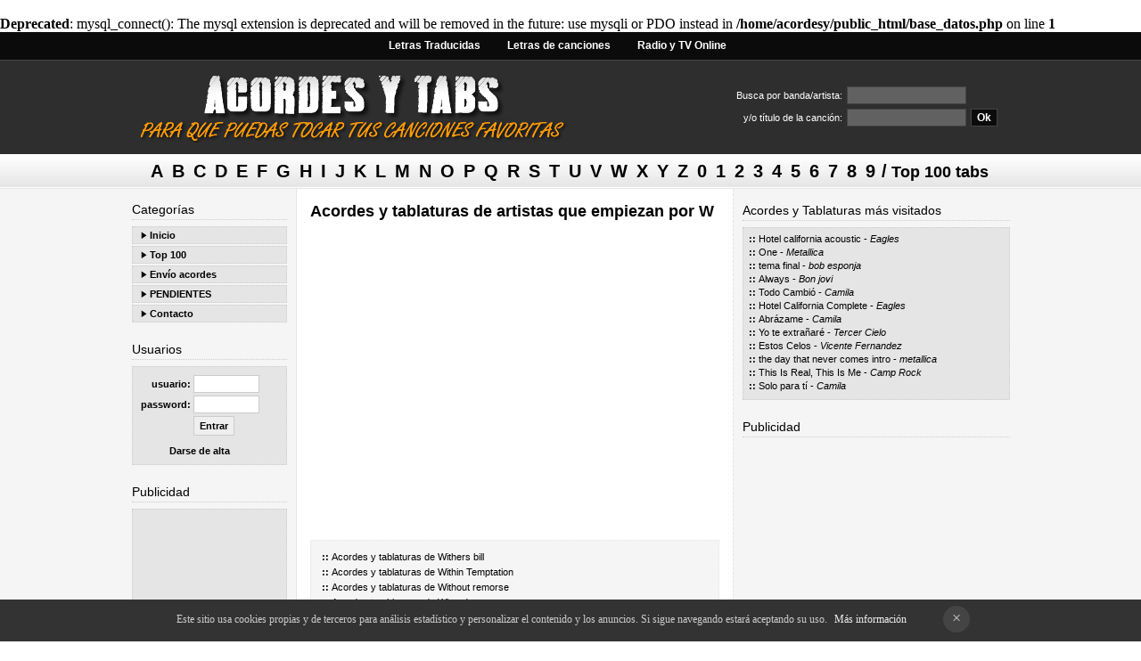

--- FILE ---
content_type: text/html; charset=iso-8859-1
request_url: https://www.acordesytabs.com/artistas/w/5.html
body_size: 6155
content:
<br />
<b>Deprecated</b>:  mysql_connect(): The mysql extension is deprecated and will be removed in the future: use mysqli or PDO instead in <b>/home/acordesy/public_html/base_datos.php</b> on line <b>1</b><br />
<!DOCTYPE html PUBLIC "-//W3C//DTD XHTML 1.0 Transitional//EN" "http://www.w3.org/TR/xhtml1/DTD/xhtml1-transitional.dtd">
<html xmlns="http://www.w3.org/1999/xhtml">
<head>
<meta http-equiv="Content-Type" content="text/html; charset=iso-8859-1" /><link href="/style.css" rel="stylesheet" type="text/css">
<title>ACORDES Y TABLATURAS de canciones de artistas: W</title>
<meta name="keywords" content="ATAME, acordes de guitarra, tabulados de guitarra, canciones con guitarra, notas para guitarra, canciones para tocar con guitarra, letras y letras de canciones en español, tocar en guitarra, notas, partituras, tabs para bajo, bajo electrico, armonica, bateria, piano, atame.org, www.atame.org, tablaturas para guitarra, lacuerda.net, tusacordes"><link rel="shortcut icon" href="https://www.acordesytabs.com/images/fabicon.ico">
<meta name="description" content="La mayor base de datos de acordes, tablaturas, partituras actuales que podrás encontrar por la red, en español y en inglés.">
<meta http-equiv="Content-Language" content="Spanish">
<meta name="Language" content="es">
<meta name="robots" content="ALL">
</head>

<body>
<table width="100%" border="0" cellspacing="0" cellpadding="0">
  <tr>
    <td bgcolor="#F5F5F5">
<table width="100%" border="0" cellpadding="0" cellspacing="0">
  <tr>
    <td height="32" colspan="3" bgcolor="#0B0B0B" style="border-bottom:1px solid #434343"><div align="center"><span class="Estilo1"><span style="margin-right:30px;"><a href="https://www.traduceletras.net/" target="_blank" style="color:#FFFFFF">Letras Traducidas</a></span><span style="margin-right:30px;"><a href="https://www.letrasyletras.com" target="_blank" style="color:#FFFFFF">Letras de canciones</a></span><span style="margin-right:30px;"><a href="https://www.tutelevisiononline.com" target="_blank" style="color:#FFFFFF">Radio y TV Online</a></span></div></td>
  </tr>
  <tr>
    <td height="105" colspan="3" bgcolor="#2E2E2E"><table width="968" border="0" align="center" cellpadding="0" cellspacing="0">
      <tr>
        <td width="500"><a href="https://www.acordesytabs.com"><img src="/images/title.png" border="0" alt="tablaturas, partituras y acordes para guitarra"/></a></td>
        <td width="479"><table border="0" align="right" cellpadding="0" cellspacing="5">
          <form id="form1" name="form1" method="post" action="/search.php">
            <tr>
              <td><div align="right"><span class="Estilo31">Busca por banda/artista: </span></div></td>
              <td><input name="c" type="text" class="Estilo31" style="background:#616161; border:1px solid #434343; height:20px"/>
              </td>
              <td>&nbsp;</td>
            </tr>
            <tr>
              <td><div align="right"><span class="Estilo31">y/o t&iacute;tulo de la canci&oacute;n: </span></div></td>
              <td><input name="t" type="text" class="Estilo31"  style="background:#616161; border:1px solid #434343; height:20px;"/></td>
              <td><input name="Submit2" type="submit" class="Estilo1" style="background:#0B0B0B; border:1px solid #434343; height:20px" value="Ok"/></td>
            </tr>
          </form>
        </table></td>
      </tr>
    </table></td>
  </tr>
  <tr>
    <td height="39" colspan="3" background="/images/fondo1.jpg"><div align="center"><span class="Estilo2"><a href=
"/artistas/a/1.html" class="Estilo21 Estilo3">A</a> <a href="/artistas/b/1.html" class="Estilo21 Estilo3">B</a> <a href=
"/artistas/c/1.html" class="Estilo21 Estilo3">C</a> <a href="/artistas/d/1.html" class="Estilo21 Estilo3">D</a> <a href=
"/artistas/e/1.html" class="Estilo21 Estilo3">E</a> <a href="/artistas/f/1.html" class="Estilo21 Estilo3">F</a> <a href="/artistas/g/1.html" class="Estilo21 Estilo3">G</a> <a href="/artistas/h/1.html" class="Estilo21 Estilo3">H</a> <a href="/artistas/i/1.html" class="Estilo21 Estilo3">I</a> <a href="/artistas/j/1.html" class="Estilo21 Estilo3">J</a> <a href="/artistas/k/1.html" class="Estilo21 Estilo3">K</a> <a href="/artistas/l/1.html" class="Estilo21 Estilo3">L</a> <a href="/artistas/m/1.html" class="Estilo21 Estilo3">M</a> <a href="/artistas/n/1.html" class="Estilo21 Estilo3">N</a> <a href="/artistas/o/1.html" class="Estilo21 Estilo3">O</a> <a href="/artistas/p/1.html" class="Estilo21 Estilo3">P</a> <a href="/artistas/q/1.html" class="Estilo21 Estilo3">Q</a> <a href="/artistas/r/1.html" class="Estilo21 Estilo3">R</a> <a href="/artistas/s/1.html" class="Estilo21 Estilo3">S</a> <a href="/artistas/t/1.html" class="Estilo21 Estilo3">T</a> <a href="/artistas/u/1.html" class="Estilo21 Estilo3">U</a> <a href="/artistas/v/1.html" class="Estilo21 Estilo3">V</a> <a href="/artistas/w/1.html" class="Estilo21 Estilo3">W</a> <a href="/artistas/x/1.html" class="Estilo21 Estilo3">X</a> <a href="/artistas/y/1.html" class="Estilo21 Estilo3">Y</a> <a href="/artistas/z/1.html" class="Estilo21 Estilo3">Z</a> <a href="/artistas/0/1.html"  class="Estilo21 Estilo3">0</a> <a href="/artistas/1/1.html"  class="Estilo21 Estilo3">1</a> <a href="/artistas/2/1.html" class="Estilo21 Estilo3">2</a> <a href="/artistas/3/1.html" class="Estilo21 Estilo3">3</a> <a href="/artistas/4/1.html"  class="Estilo21 Estilo3">4</a> <a href="/artistas/5/1.html"  class="Estilo21 Estilo3">5</a> <a href="/artistas/6/1.html"  class="Estilo21 Estilo3">6</a> <a href="/artistas/7/1.html"  class="Estilo21 Estilo3">7</a> <a href="/artistas/8/1.html"  class="Estilo21 Estilo3">8</a> <a href="/artistas/9/1.html"  class="Estilo21 Estilo3">9</a> <span class="Estilo3">/</span></span><span class="Estilo5" style="padding-right:6px;"> <a href="/top-100.php" rel="nofollow">Top 100 tabs</a></span></div></td>
  </tr>
</table><table width="985" border="0" align="center" cellpadding="0" cellspacing="0">
      <tr>
        <td width="175" valign="top" bgcolor="#F5F5F5" style="border-right:1px solid #E5E5E5"><div align="left" class="Estilo12 Estilo13" style="border-bottom:1px dotted #cccccc; margin-right:10px; padding-bottom:3px; margin-bottom:7px; margin-top:15px;">Categor&iacute;as</div>
  <div style="margin-right:10px; margin-bottom:2px; background:#E5E5E5; border:1px dotted #CCCCCC; padding:3px; padding-left:9px;">
            <div align="left" class="Estilo11"><img src="/images/bot.jpg" border="0" /> <a href="acordesytabs.com">Inicio</a></div>
  </div>
          <div style="margin-right:10px; margin-bottom:2px; background:#E5E5E5; border:1px dotted #CCCCCC; padding:3px; padding-left:9px;">
            <div align="left" class="Estilo11"><img src="/images/bot.jpg" border="0" /> <a href="/top-100.php" rel="nofollow">Top 100</a></div>
          </div>
         <div style="margin-right:10px; margin-bottom:2px; background:#E5E5E5; border:1px dotted #CCCCCC; padding:3px; padding-left:9px;">
            <div align="left" class="Estilo11"><img src="/images/bot.jpg" border="0" /> <a href="/usuarios/envia-acorde.php" rel="nofollow">Env&iacute;o acordes </a></div></div>
          <div style="margin-right:10px; margin-bottom:2px; background:#E5E5E5; border:1px dotted #CCCCCC; padding:3px; padding-left:9px;">
            <div align="left" class="Estilo11"><img src="/images/bot.jpg" border="0" /> <a href="/pendientes.php">PENDIENTES </a></div></div>
         <div style="margin-right:10px; margin-bottom:2px; background:#E5E5E5; border:1px dotted #CCCCCC; padding:3px; padding-left:9px;">
  <div align="left" class="Estilo11"><img src="/images/bot.jpg" border="0" /> <a href="/contacto.php" rel="nofollow">Contacto</a></div></div></div>
  <div align="left" class="Estilo12 Estilo13" style="border-bottom:1px dotted #cccccc;  margin-right:10px; padding-bottom:3px; margin-bottom:7px; margin-top:22px;">Usuarios</div>
          <div style="margin-right:10px; background:#E5E5E5; border:1px dotted #CCCCCC; padding:6px;"><span class="Estilo11"></span>
            <table width="100%" height="36"  border="0" cellpadding="0" cellspacing="0">
              <!-- google_ad_section_start(weight=ignore) --><form method="post" action="/usuarios/control.php">
                <tr>
                  <td valign="middle" class="Estilo4" >
                                            <table height="20"  border="0" cellpadding="0" cellspacing="3">
                        <tr>
                          <td valign="middle" class="Estilo16"><div align="right"><strong>usuario:</strong></div></td>
                          <td valign="middle"><div align="left">
                              <input name="usuario" class="Estilo16" id="usuario" size="10" style=" border:1px solid #cccccc; height:20px"/>
                          </div></td>
                        </tr>
                        <tr>
                          <td valign="middle" class="Estilo16"><div align="right"><strong>password:</strong></div></td>
                          <td valign="middle"><div align="left">
                              <input name="password" type="password" class="Estilo16" id="password" size="10" style=" border:1px solid #cccccc; height:20px"/>
                          </div></td>
                        </tr>
                        <tr>
                          <td valign="middle">&nbsp;</td>
                          <td valign="middle"><input name="enviar" class="Estilo11" value="Entrar" type="submit" style=" border:1px solid #cccccc; height:22px"/></td>
                        </tr>
                        <tr>
                          <td height="20" colspan="2" valign="bottom" class="Estilo16"><div align="center">
                                                        <a href="/usuarios/alta.php" rel="nofollow"><strong>Darse de alta</strong></a></div></td>
                        </tr>
                      </table>
                                        </div></td>
                </tr>
              </form><!-- google_ad_section_start -->
            </table>
          </div>
<div align="left" class="Estilo12 Estilo13" style="border-bottom:1px dotted #cccccc;  margin-right:10px; padding-bottom:3px; margin-bottom:7px; margin-top:22px;">Publicidad</div>
<div align="center" style="margin-right:10px; background:#E5E5E5; border:1px dotted #CCCCCC; padding:6px; width:160px"><script async src="//pagead2.googlesyndication.com/pagead/js/adsbygoogle.js"></script>
<!-- AcoyTabs 160x600 -->
<ins class="adsbygoogle"
     style="display:block"
     data-ad-client="ca-pub-7195488421699183"
     data-ad-slot="1299371132"
     data-ad-format="auto"></ins>
<script>
(adsbygoogle = window.adsbygoogle || []).push({});
</script></div>
          <br />          </td>        <td valign="top" bgcolor="#FFFFFF"><div align="left" class="Estilo5" style="margin:15px;">Acordes y tablaturas de artistas que empiezan por W </div>
          <div align="left" style="margin:39px 15px 39px 15px;"><script async src="//pagead2.googlesyndication.com/pagead/js/adsbygoogle.js"></script>
<!-- 336x280, creado 15/11/08 -->
<ins class="adsbygoogle"
     style="display:inline-block;width:336px;height:280px"
     data-ad-client="ca-pub-7195488421699183"
     data-ad-slot="8155890547"></ins>
<script>
(adsbygoogle = window.adsbygoogle || []).push({});
</script></div>
          <div align="left" style="margin:15px; background:#F5F5F5;padding:12px; border:1px dotted #E5E5E5">
<div align="left" class="Estilo16" style="margin-bottom:5px;"><strong>:: </strong>Acordes y tablaturas de <a href="/canciones-artista/<br />
<b>Deprecated</b>:  Function ereg_replace() is deprecated in <b>/home/acordesy/public_html/lib_quitarcarac.php</b> on line <b>7</b><br />
<br />
<b>Deprecated</b>:  Function ereg_replace() is deprecated in <b>/home/acordesy/public_html/lib_quitarcarac.php</b> on line <b>9</b><br />
<br />
<b>Deprecated</b>:  Function ereg_replace() is deprecated in <b>/home/acordesy/public_html/lib_quitarcarac.php</b> on line <b>10</b><br />
<br />
<b>Deprecated</b>:  Function ereg_replace() is deprecated in <b>/home/acordesy/public_html/lib_quitarcarac.php</b> on line <b>11</b><br />
<br />
<b>Deprecated</b>:  Function ereg_replace() is deprecated in <b>/home/acordesy/public_html/lib_quitarcarac.php</b> on line <b>12</b><br />
<br />
<b>Deprecated</b>:  Function ereg_replace() is deprecated in <b>/home/acordesy/public_html/lib_quitarcarac.php</b> on line <b>13</b><br />
<br />
<b>Deprecated</b>:  Function ereg_replace() is deprecated in <b>/home/acordesy/public_html/lib_quitarcarac.php</b> on line <b>14</b><br />
<br />
<b>Deprecated</b>:  Function ereg_replace() is deprecated in <b>/home/acordesy/public_html/lib_quitarcarac.php</b> on line <b>15</b><br />
<br />
<b>Deprecated</b>:  Function ereg_replace() is deprecated in <b>/home/acordesy/public_html/lib_quitarcarac.php</b> on line <b>16</b><br />
<br />
<b>Deprecated</b>:  Function ereg_replace() is deprecated in <b>/home/acordesy/public_html/lib_quitarcarac.php</b> on line <b>17</b><br />
Withers-bill.html">Withers bill</a></div><div align="left" class="Estilo16" style="margin-bottom:5px;"><strong>:: </strong>Acordes y tablaturas de <a href="/canciones-artista/<br />
<b>Deprecated</b>:  Function ereg_replace() is deprecated in <b>/home/acordesy/public_html/lib_quitarcarac.php</b> on line <b>7</b><br />
<br />
<b>Deprecated</b>:  Function ereg_replace() is deprecated in <b>/home/acordesy/public_html/lib_quitarcarac.php</b> on line <b>9</b><br />
<br />
<b>Deprecated</b>:  Function ereg_replace() is deprecated in <b>/home/acordesy/public_html/lib_quitarcarac.php</b> on line <b>10</b><br />
<br />
<b>Deprecated</b>:  Function ereg_replace() is deprecated in <b>/home/acordesy/public_html/lib_quitarcarac.php</b> on line <b>11</b><br />
<br />
<b>Deprecated</b>:  Function ereg_replace() is deprecated in <b>/home/acordesy/public_html/lib_quitarcarac.php</b> on line <b>12</b><br />
<br />
<b>Deprecated</b>:  Function ereg_replace() is deprecated in <b>/home/acordesy/public_html/lib_quitarcarac.php</b> on line <b>13</b><br />
<br />
<b>Deprecated</b>:  Function ereg_replace() is deprecated in <b>/home/acordesy/public_html/lib_quitarcarac.php</b> on line <b>14</b><br />
<br />
<b>Deprecated</b>:  Function ereg_replace() is deprecated in <b>/home/acordesy/public_html/lib_quitarcarac.php</b> on line <b>15</b><br />
<br />
<b>Deprecated</b>:  Function ereg_replace() is deprecated in <b>/home/acordesy/public_html/lib_quitarcarac.php</b> on line <b>16</b><br />
<br />
<b>Deprecated</b>:  Function ereg_replace() is deprecated in <b>/home/acordesy/public_html/lib_quitarcarac.php</b> on line <b>17</b><br />
Within-Temptation.html">Within Temptation</a></div><div align="left" class="Estilo16" style="margin-bottom:5px;"><strong>:: </strong>Acordes y tablaturas de <a href="/canciones-artista/<br />
<b>Deprecated</b>:  Function ereg_replace() is deprecated in <b>/home/acordesy/public_html/lib_quitarcarac.php</b> on line <b>7</b><br />
<br />
<b>Deprecated</b>:  Function ereg_replace() is deprecated in <b>/home/acordesy/public_html/lib_quitarcarac.php</b> on line <b>9</b><br />
<br />
<b>Deprecated</b>:  Function ereg_replace() is deprecated in <b>/home/acordesy/public_html/lib_quitarcarac.php</b> on line <b>10</b><br />
<br />
<b>Deprecated</b>:  Function ereg_replace() is deprecated in <b>/home/acordesy/public_html/lib_quitarcarac.php</b> on line <b>11</b><br />
<br />
<b>Deprecated</b>:  Function ereg_replace() is deprecated in <b>/home/acordesy/public_html/lib_quitarcarac.php</b> on line <b>12</b><br />
<br />
<b>Deprecated</b>:  Function ereg_replace() is deprecated in <b>/home/acordesy/public_html/lib_quitarcarac.php</b> on line <b>13</b><br />
<br />
<b>Deprecated</b>:  Function ereg_replace() is deprecated in <b>/home/acordesy/public_html/lib_quitarcarac.php</b> on line <b>14</b><br />
<br />
<b>Deprecated</b>:  Function ereg_replace() is deprecated in <b>/home/acordesy/public_html/lib_quitarcarac.php</b> on line <b>15</b><br />
<br />
<b>Deprecated</b>:  Function ereg_replace() is deprecated in <b>/home/acordesy/public_html/lib_quitarcarac.php</b> on line <b>16</b><br />
<br />
<b>Deprecated</b>:  Function ereg_replace() is deprecated in <b>/home/acordesy/public_html/lib_quitarcarac.php</b> on line <b>17</b><br />
Without-remorse.html">Without remorse</a></div><div align="left" class="Estilo16" style="margin-bottom:5px;"><strong>:: </strong>Acordes y tablaturas de <a href="/canciones-artista/<br />
<b>Deprecated</b>:  Function ereg_replace() is deprecated in <b>/home/acordesy/public_html/lib_quitarcarac.php</b> on line <b>7</b><br />
<br />
<b>Deprecated</b>:  Function ereg_replace() is deprecated in <b>/home/acordesy/public_html/lib_quitarcarac.php</b> on line <b>9</b><br />
<br />
<b>Deprecated</b>:  Function ereg_replace() is deprecated in <b>/home/acordesy/public_html/lib_quitarcarac.php</b> on line <b>10</b><br />
<br />
<b>Deprecated</b>:  Function ereg_replace() is deprecated in <b>/home/acordesy/public_html/lib_quitarcarac.php</b> on line <b>11</b><br />
<br />
<b>Deprecated</b>:  Function ereg_replace() is deprecated in <b>/home/acordesy/public_html/lib_quitarcarac.php</b> on line <b>12</b><br />
<br />
<b>Deprecated</b>:  Function ereg_replace() is deprecated in <b>/home/acordesy/public_html/lib_quitarcarac.php</b> on line <b>13</b><br />
<br />
<b>Deprecated</b>:  Function ereg_replace() is deprecated in <b>/home/acordesy/public_html/lib_quitarcarac.php</b> on line <b>14</b><br />
<br />
<b>Deprecated</b>:  Function ereg_replace() is deprecated in <b>/home/acordesy/public_html/lib_quitarcarac.php</b> on line <b>15</b><br />
<br />
<b>Deprecated</b>:  Function ereg_replace() is deprecated in <b>/home/acordesy/public_html/lib_quitarcarac.php</b> on line <b>16</b><br />
<br />
<b>Deprecated</b>:  Function ereg_replace() is deprecated in <b>/home/acordesy/public_html/lib_quitarcarac.php</b> on line <b>17</b><br />
Wizard.html">Wizard</a></div><div align="left" class="Estilo16" style="margin-bottom:5px;"><strong>:: </strong>Acordes y tablaturas de <a href="/canciones-artista/<br />
<b>Deprecated</b>:  Function ereg_replace() is deprecated in <b>/home/acordesy/public_html/lib_quitarcarac.php</b> on line <b>7</b><br />
<br />
<b>Deprecated</b>:  Function ereg_replace() is deprecated in <b>/home/acordesy/public_html/lib_quitarcarac.php</b> on line <b>9</b><br />
<br />
<b>Deprecated</b>:  Function ereg_replace() is deprecated in <b>/home/acordesy/public_html/lib_quitarcarac.php</b> on line <b>10</b><br />
<br />
<b>Deprecated</b>:  Function ereg_replace() is deprecated in <b>/home/acordesy/public_html/lib_quitarcarac.php</b> on line <b>11</b><br />
<br />
<b>Deprecated</b>:  Function ereg_replace() is deprecated in <b>/home/acordesy/public_html/lib_quitarcarac.php</b> on line <b>12</b><br />
<br />
<b>Deprecated</b>:  Function ereg_replace() is deprecated in <b>/home/acordesy/public_html/lib_quitarcarac.php</b> on line <b>13</b><br />
<br />
<b>Deprecated</b>:  Function ereg_replace() is deprecated in <b>/home/acordesy/public_html/lib_quitarcarac.php</b> on line <b>14</b><br />
<br />
<b>Deprecated</b>:  Function ereg_replace() is deprecated in <b>/home/acordesy/public_html/lib_quitarcarac.php</b> on line <b>15</b><br />
<br />
<b>Deprecated</b>:  Function ereg_replace() is deprecated in <b>/home/acordesy/public_html/lib_quitarcarac.php</b> on line <b>16</b><br />
<br />
<b>Deprecated</b>:  Function ereg_replace() is deprecated in <b>/home/acordesy/public_html/lib_quitarcarac.php</b> on line <b>17</b><br />
Wizards.html">Wizards</a></div><div align="left" class="Estilo16" style="margin-bottom:5px;"><strong>:: </strong>Acordes y tablaturas de <a href="/canciones-artista/<br />
<b>Deprecated</b>:  Function ereg_replace() is deprecated in <b>/home/acordesy/public_html/lib_quitarcarac.php</b> on line <b>7</b><br />
<br />
<b>Deprecated</b>:  Function ereg_replace() is deprecated in <b>/home/acordesy/public_html/lib_quitarcarac.php</b> on line <b>9</b><br />
<br />
<b>Deprecated</b>:  Function ereg_replace() is deprecated in <b>/home/acordesy/public_html/lib_quitarcarac.php</b> on line <b>10</b><br />
<br />
<b>Deprecated</b>:  Function ereg_replace() is deprecated in <b>/home/acordesy/public_html/lib_quitarcarac.php</b> on line <b>11</b><br />
<br />
<b>Deprecated</b>:  Function ereg_replace() is deprecated in <b>/home/acordesy/public_html/lib_quitarcarac.php</b> on line <b>12</b><br />
<br />
<b>Deprecated</b>:  Function ereg_replace() is deprecated in <b>/home/acordesy/public_html/lib_quitarcarac.php</b> on line <b>13</b><br />
<br />
<b>Deprecated</b>:  Function ereg_replace() is deprecated in <b>/home/acordesy/public_html/lib_quitarcarac.php</b> on line <b>14</b><br />
<br />
<b>Deprecated</b>:  Function ereg_replace() is deprecated in <b>/home/acordesy/public_html/lib_quitarcarac.php</b> on line <b>15</b><br />
<br />
<b>Deprecated</b>:  Function ereg_replace() is deprecated in <b>/home/acordesy/public_html/lib_quitarcarac.php</b> on line <b>16</b><br />
<br />
<b>Deprecated</b>:  Function ereg_replace() is deprecated in <b>/home/acordesy/public_html/lib_quitarcarac.php</b> on line <b>17</b><br />
Wizo.html">Wizo</a></div><div align="left" class="Estilo16" style="margin-bottom:5px;"><strong>:: </strong>Acordes y tablaturas de <a href="/canciones-artista/<br />
<b>Deprecated</b>:  Function ereg_replace() is deprecated in <b>/home/acordesy/public_html/lib_quitarcarac.php</b> on line <b>7</b><br />
<br />
<b>Deprecated</b>:  Function ereg_replace() is deprecated in <b>/home/acordesy/public_html/lib_quitarcarac.php</b> on line <b>9</b><br />
<br />
<b>Deprecated</b>:  Function ereg_replace() is deprecated in <b>/home/acordesy/public_html/lib_quitarcarac.php</b> on line <b>10</b><br />
<br />
<b>Deprecated</b>:  Function ereg_replace() is deprecated in <b>/home/acordesy/public_html/lib_quitarcarac.php</b> on line <b>11</b><br />
<br />
<b>Deprecated</b>:  Function ereg_replace() is deprecated in <b>/home/acordesy/public_html/lib_quitarcarac.php</b> on line <b>12</b><br />
<br />
<b>Deprecated</b>:  Function ereg_replace() is deprecated in <b>/home/acordesy/public_html/lib_quitarcarac.php</b> on line <b>13</b><br />
<br />
<b>Deprecated</b>:  Function ereg_replace() is deprecated in <b>/home/acordesy/public_html/lib_quitarcarac.php</b> on line <b>14</b><br />
<br />
<b>Deprecated</b>:  Function ereg_replace() is deprecated in <b>/home/acordesy/public_html/lib_quitarcarac.php</b> on line <b>15</b><br />
<br />
<b>Deprecated</b>:  Function ereg_replace() is deprecated in <b>/home/acordesy/public_html/lib_quitarcarac.php</b> on line <b>16</b><br />
<br />
<b>Deprecated</b>:  Function ereg_replace() is deprecated in <b>/home/acordesy/public_html/lib_quitarcarac.php</b> on line <b>17</b><br />
Wizzard.html">Wizzard</a></div><div align="left" class="Estilo16" style="margin-bottom:5px;"><strong>:: </strong>Acordes y tablaturas de <a href="/canciones-artista/<br />
<b>Deprecated</b>:  Function ereg_replace() is deprecated in <b>/home/acordesy/public_html/lib_quitarcarac.php</b> on line <b>7</b><br />
<br />
<b>Deprecated</b>:  Function ereg_replace() is deprecated in <b>/home/acordesy/public_html/lib_quitarcarac.php</b> on line <b>9</b><br />
<br />
<b>Deprecated</b>:  Function ereg_replace() is deprecated in <b>/home/acordesy/public_html/lib_quitarcarac.php</b> on line <b>10</b><br />
<br />
<b>Deprecated</b>:  Function ereg_replace() is deprecated in <b>/home/acordesy/public_html/lib_quitarcarac.php</b> on line <b>11</b><br />
<br />
<b>Deprecated</b>:  Function ereg_replace() is deprecated in <b>/home/acordesy/public_html/lib_quitarcarac.php</b> on line <b>12</b><br />
<br />
<b>Deprecated</b>:  Function ereg_replace() is deprecated in <b>/home/acordesy/public_html/lib_quitarcarac.php</b> on line <b>13</b><br />
<br />
<b>Deprecated</b>:  Function ereg_replace() is deprecated in <b>/home/acordesy/public_html/lib_quitarcarac.php</b> on line <b>14</b><br />
<br />
<b>Deprecated</b>:  Function ereg_replace() is deprecated in <b>/home/acordesy/public_html/lib_quitarcarac.php</b> on line <b>15</b><br />
<br />
<b>Deprecated</b>:  Function ereg_replace() is deprecated in <b>/home/acordesy/public_html/lib_quitarcarac.php</b> on line <b>16</b><br />
<br />
<b>Deprecated</b>:  Function ereg_replace() is deprecated in <b>/home/acordesy/public_html/lib_quitarcarac.php</b> on line <b>17</b><br />
Wohlstandskinder.html">Wohlstandskinder</a></div><div align="left" class="Estilo16" style="margin-bottom:5px;"><strong>:: </strong>Acordes y tablaturas de <a href="/canciones-artista/<br />
<b>Deprecated</b>:  Function ereg_replace() is deprecated in <b>/home/acordesy/public_html/lib_quitarcarac.php</b> on line <b>7</b><br />
<br />
<b>Deprecated</b>:  Function ereg_replace() is deprecated in <b>/home/acordesy/public_html/lib_quitarcarac.php</b> on line <b>9</b><br />
<br />
<b>Deprecated</b>:  Function ereg_replace() is deprecated in <b>/home/acordesy/public_html/lib_quitarcarac.php</b> on line <b>10</b><br />
<br />
<b>Deprecated</b>:  Function ereg_replace() is deprecated in <b>/home/acordesy/public_html/lib_quitarcarac.php</b> on line <b>11</b><br />
<br />
<b>Deprecated</b>:  Function ereg_replace() is deprecated in <b>/home/acordesy/public_html/lib_quitarcarac.php</b> on line <b>12</b><br />
<br />
<b>Deprecated</b>:  Function ereg_replace() is deprecated in <b>/home/acordesy/public_html/lib_quitarcarac.php</b> on line <b>13</b><br />
<br />
<b>Deprecated</b>:  Function ereg_replace() is deprecated in <b>/home/acordesy/public_html/lib_quitarcarac.php</b> on line <b>14</b><br />
<br />
<b>Deprecated</b>:  Function ereg_replace() is deprecated in <b>/home/acordesy/public_html/lib_quitarcarac.php</b> on line <b>15</b><br />
<br />
<b>Deprecated</b>:  Function ereg_replace() is deprecated in <b>/home/acordesy/public_html/lib_quitarcarac.php</b> on line <b>16</b><br />
<br />
<b>Deprecated</b>:  Function ereg_replace() is deprecated in <b>/home/acordesy/public_html/lib_quitarcarac.php</b> on line <b>17</b><br />
Wojciki-jacek.html">Wojciki jacek</a></div><div align="left" class="Estilo16" style="margin-bottom:5px;"><strong>:: </strong>Acordes y tablaturas de <a href="/canciones-artista/<br />
<b>Deprecated</b>:  Function ereg_replace() is deprecated in <b>/home/acordesy/public_html/lib_quitarcarac.php</b> on line <b>7</b><br />
<br />
<b>Deprecated</b>:  Function ereg_replace() is deprecated in <b>/home/acordesy/public_html/lib_quitarcarac.php</b> on line <b>9</b><br />
<br />
<b>Deprecated</b>:  Function ereg_replace() is deprecated in <b>/home/acordesy/public_html/lib_quitarcarac.php</b> on line <b>10</b><br />
<br />
<b>Deprecated</b>:  Function ereg_replace() is deprecated in <b>/home/acordesy/public_html/lib_quitarcarac.php</b> on line <b>11</b><br />
<br />
<b>Deprecated</b>:  Function ereg_replace() is deprecated in <b>/home/acordesy/public_html/lib_quitarcarac.php</b> on line <b>12</b><br />
<br />
<b>Deprecated</b>:  Function ereg_replace() is deprecated in <b>/home/acordesy/public_html/lib_quitarcarac.php</b> on line <b>13</b><br />
<br />
<b>Deprecated</b>:  Function ereg_replace() is deprecated in <b>/home/acordesy/public_html/lib_quitarcarac.php</b> on line <b>14</b><br />
<br />
<b>Deprecated</b>:  Function ereg_replace() is deprecated in <b>/home/acordesy/public_html/lib_quitarcarac.php</b> on line <b>15</b><br />
<br />
<b>Deprecated</b>:  Function ereg_replace() is deprecated in <b>/home/acordesy/public_html/lib_quitarcarac.php</b> on line <b>16</b><br />
<br />
<b>Deprecated</b>:  Function ereg_replace() is deprecated in <b>/home/acordesy/public_html/lib_quitarcarac.php</b> on line <b>17</b><br />
Wolf-howlin.html">Wolf howlin</a></div><div align="left" class="Estilo16" style="margin-bottom:5px;"><strong>:: </strong>Acordes y tablaturas de <a href="/canciones-artista/<br />
<b>Deprecated</b>:  Function ereg_replace() is deprecated in <b>/home/acordesy/public_html/lib_quitarcarac.php</b> on line <b>7</b><br />
<br />
<b>Deprecated</b>:  Function ereg_replace() is deprecated in <b>/home/acordesy/public_html/lib_quitarcarac.php</b> on line <b>9</b><br />
<br />
<b>Deprecated</b>:  Function ereg_replace() is deprecated in <b>/home/acordesy/public_html/lib_quitarcarac.php</b> on line <b>10</b><br />
<br />
<b>Deprecated</b>:  Function ereg_replace() is deprecated in <b>/home/acordesy/public_html/lib_quitarcarac.php</b> on line <b>11</b><br />
<br />
<b>Deprecated</b>:  Function ereg_replace() is deprecated in <b>/home/acordesy/public_html/lib_quitarcarac.php</b> on line <b>12</b><br />
<br />
<b>Deprecated</b>:  Function ereg_replace() is deprecated in <b>/home/acordesy/public_html/lib_quitarcarac.php</b> on line <b>13</b><br />
<br />
<b>Deprecated</b>:  Function ereg_replace() is deprecated in <b>/home/acordesy/public_html/lib_quitarcarac.php</b> on line <b>14</b><br />
<br />
<b>Deprecated</b>:  Function ereg_replace() is deprecated in <b>/home/acordesy/public_html/lib_quitarcarac.php</b> on line <b>15</b><br />
<br />
<b>Deprecated</b>:  Function ereg_replace() is deprecated in <b>/home/acordesy/public_html/lib_quitarcarac.php</b> on line <b>16</b><br />
<br />
<b>Deprecated</b>:  Function ereg_replace() is deprecated in <b>/home/acordesy/public_html/lib_quitarcarac.php</b> on line <b>17</b><br />
Wolf-kate.html">Wolf kate</a></div><div align="left" class="Estilo16" style="margin-bottom:5px;"><strong>:: </strong>Acordes y tablaturas de <a href="/canciones-artista/<br />
<b>Deprecated</b>:  Function ereg_replace() is deprecated in <b>/home/acordesy/public_html/lib_quitarcarac.php</b> on line <b>7</b><br />
<br />
<b>Deprecated</b>:  Function ereg_replace() is deprecated in <b>/home/acordesy/public_html/lib_quitarcarac.php</b> on line <b>9</b><br />
<br />
<b>Deprecated</b>:  Function ereg_replace() is deprecated in <b>/home/acordesy/public_html/lib_quitarcarac.php</b> on line <b>10</b><br />
<br />
<b>Deprecated</b>:  Function ereg_replace() is deprecated in <b>/home/acordesy/public_html/lib_quitarcarac.php</b> on line <b>11</b><br />
<br />
<b>Deprecated</b>:  Function ereg_replace() is deprecated in <b>/home/acordesy/public_html/lib_quitarcarac.php</b> on line <b>12</b><br />
<br />
<b>Deprecated</b>:  Function ereg_replace() is deprecated in <b>/home/acordesy/public_html/lib_quitarcarac.php</b> on line <b>13</b><br />
<br />
<b>Deprecated</b>:  Function ereg_replace() is deprecated in <b>/home/acordesy/public_html/lib_quitarcarac.php</b> on line <b>14</b><br />
<br />
<b>Deprecated</b>:  Function ereg_replace() is deprecated in <b>/home/acordesy/public_html/lib_quitarcarac.php</b> on line <b>15</b><br />
<br />
<b>Deprecated</b>:  Function ereg_replace() is deprecated in <b>/home/acordesy/public_html/lib_quitarcarac.php</b> on line <b>16</b><br />
<br />
<b>Deprecated</b>:  Function ereg_replace() is deprecated in <b>/home/acordesy/public_html/lib_quitarcarac.php</b> on line <b>17</b><br />
Wolfe-tones.html">Wolfe tones</a></div><div align="left" class="Estilo16" style="margin-bottom:5px;"><strong>:: </strong>Acordes y tablaturas de <a href="/canciones-artista/<br />
<b>Deprecated</b>:  Function ereg_replace() is deprecated in <b>/home/acordesy/public_html/lib_quitarcarac.php</b> on line <b>7</b><br />
<br />
<b>Deprecated</b>:  Function ereg_replace() is deprecated in <b>/home/acordesy/public_html/lib_quitarcarac.php</b> on line <b>9</b><br />
<br />
<b>Deprecated</b>:  Function ereg_replace() is deprecated in <b>/home/acordesy/public_html/lib_quitarcarac.php</b> on line <b>10</b><br />
<br />
<b>Deprecated</b>:  Function ereg_replace() is deprecated in <b>/home/acordesy/public_html/lib_quitarcarac.php</b> on line <b>11</b><br />
<br />
<b>Deprecated</b>:  Function ereg_replace() is deprecated in <b>/home/acordesy/public_html/lib_quitarcarac.php</b> on line <b>12</b><br />
<br />
<b>Deprecated</b>:  Function ereg_replace() is deprecated in <b>/home/acordesy/public_html/lib_quitarcarac.php</b> on line <b>13</b><br />
<br />
<b>Deprecated</b>:  Function ereg_replace() is deprecated in <b>/home/acordesy/public_html/lib_quitarcarac.php</b> on line <b>14</b><br />
<br />
<b>Deprecated</b>:  Function ereg_replace() is deprecated in <b>/home/acordesy/public_html/lib_quitarcarac.php</b> on line <b>15</b><br />
<br />
<b>Deprecated</b>:  Function ereg_replace() is deprecated in <b>/home/acordesy/public_html/lib_quitarcarac.php</b> on line <b>16</b><br />
<br />
<b>Deprecated</b>:  Function ereg_replace() is deprecated in <b>/home/acordesy/public_html/lib_quitarcarac.php</b> on line <b>17</b><br />
Wolfgang.html">Wolfgang</a></div><div align="left" class="Estilo16" style="margin-bottom:5px;"><strong>:: </strong>Acordes y tablaturas de <a href="/canciones-artista/<br />
<b>Deprecated</b>:  Function ereg_replace() is deprecated in <b>/home/acordesy/public_html/lib_quitarcarac.php</b> on line <b>7</b><br />
<br />
<b>Deprecated</b>:  Function ereg_replace() is deprecated in <b>/home/acordesy/public_html/lib_quitarcarac.php</b> on line <b>9</b><br />
<br />
<b>Deprecated</b>:  Function ereg_replace() is deprecated in <b>/home/acordesy/public_html/lib_quitarcarac.php</b> on line <b>10</b><br />
<br />
<b>Deprecated</b>:  Function ereg_replace() is deprecated in <b>/home/acordesy/public_html/lib_quitarcarac.php</b> on line <b>11</b><br />
<br />
<b>Deprecated</b>:  Function ereg_replace() is deprecated in <b>/home/acordesy/public_html/lib_quitarcarac.php</b> on line <b>12</b><br />
<br />
<b>Deprecated</b>:  Function ereg_replace() is deprecated in <b>/home/acordesy/public_html/lib_quitarcarac.php</b> on line <b>13</b><br />
<br />
<b>Deprecated</b>:  Function ereg_replace() is deprecated in <b>/home/acordesy/public_html/lib_quitarcarac.php</b> on line <b>14</b><br />
<br />
<b>Deprecated</b>:  Function ereg_replace() is deprecated in <b>/home/acordesy/public_html/lib_quitarcarac.php</b> on line <b>15</b><br />
<br />
<b>Deprecated</b>:  Function ereg_replace() is deprecated in <b>/home/acordesy/public_html/lib_quitarcarac.php</b> on line <b>16</b><br />
<br />
<b>Deprecated</b>:  Function ereg_replace() is deprecated in <b>/home/acordesy/public_html/lib_quitarcarac.php</b> on line <b>17</b><br />
Wolfmother.html">Wolfmother</a></div><div align="left" class="Estilo16" style="margin-bottom:5px;"><strong>:: </strong>Acordes y tablaturas de <a href="/canciones-artista/<br />
<b>Deprecated</b>:  Function ereg_replace() is deprecated in <b>/home/acordesy/public_html/lib_quitarcarac.php</b> on line <b>7</b><br />
<br />
<b>Deprecated</b>:  Function ereg_replace() is deprecated in <b>/home/acordesy/public_html/lib_quitarcarac.php</b> on line <b>9</b><br />
<br />
<b>Deprecated</b>:  Function ereg_replace() is deprecated in <b>/home/acordesy/public_html/lib_quitarcarac.php</b> on line <b>10</b><br />
<br />
<b>Deprecated</b>:  Function ereg_replace() is deprecated in <b>/home/acordesy/public_html/lib_quitarcarac.php</b> on line <b>11</b><br />
<br />
<b>Deprecated</b>:  Function ereg_replace() is deprecated in <b>/home/acordesy/public_html/lib_quitarcarac.php</b> on line <b>12</b><br />
<br />
<b>Deprecated</b>:  Function ereg_replace() is deprecated in <b>/home/acordesy/public_html/lib_quitarcarac.php</b> on line <b>13</b><br />
<br />
<b>Deprecated</b>:  Function ereg_replace() is deprecated in <b>/home/acordesy/public_html/lib_quitarcarac.php</b> on line <b>14</b><br />
<br />
<b>Deprecated</b>:  Function ereg_replace() is deprecated in <b>/home/acordesy/public_html/lib_quitarcarac.php</b> on line <b>15</b><br />
<br />
<b>Deprecated</b>:  Function ereg_replace() is deprecated in <b>/home/acordesy/public_html/lib_quitarcarac.php</b> on line <b>16</b><br />
<br />
<b>Deprecated</b>:  Function ereg_replace() is deprecated in <b>/home/acordesy/public_html/lib_quitarcarac.php</b> on line <b>17</b><br />
Womack-bobby.html">Womack bobby</a></div><div align="left" class="Estilo16" style="margin-bottom:5px;"><strong>:: </strong>Acordes y tablaturas de <a href="/canciones-artista/<br />
<b>Deprecated</b>:  Function ereg_replace() is deprecated in <b>/home/acordesy/public_html/lib_quitarcarac.php</b> on line <b>7</b><br />
<br />
<b>Deprecated</b>:  Function ereg_replace() is deprecated in <b>/home/acordesy/public_html/lib_quitarcarac.php</b> on line <b>9</b><br />
<br />
<b>Deprecated</b>:  Function ereg_replace() is deprecated in <b>/home/acordesy/public_html/lib_quitarcarac.php</b> on line <b>10</b><br />
<br />
<b>Deprecated</b>:  Function ereg_replace() is deprecated in <b>/home/acordesy/public_html/lib_quitarcarac.php</b> on line <b>11</b><br />
<br />
<b>Deprecated</b>:  Function ereg_replace() is deprecated in <b>/home/acordesy/public_html/lib_quitarcarac.php</b> on line <b>12</b><br />
<br />
<b>Deprecated</b>:  Function ereg_replace() is deprecated in <b>/home/acordesy/public_html/lib_quitarcarac.php</b> on line <b>13</b><br />
<br />
<b>Deprecated</b>:  Function ereg_replace() is deprecated in <b>/home/acordesy/public_html/lib_quitarcarac.php</b> on line <b>14</b><br />
<br />
<b>Deprecated</b>:  Function ereg_replace() is deprecated in <b>/home/acordesy/public_html/lib_quitarcarac.php</b> on line <b>15</b><br />
<br />
<b>Deprecated</b>:  Function ereg_replace() is deprecated in <b>/home/acordesy/public_html/lib_quitarcarac.php</b> on line <b>16</b><br />
<br />
<b>Deprecated</b>:  Function ereg_replace() is deprecated in <b>/home/acordesy/public_html/lib_quitarcarac.php</b> on line <b>17</b><br />
Womack-lee-ann.html">Womack lee ann</a></div><div align="left" class="Estilo16" style="margin-bottom:5px;"><strong>:: </strong>Acordes y tablaturas de <a href="/canciones-artista/<br />
<b>Deprecated</b>:  Function ereg_replace() is deprecated in <b>/home/acordesy/public_html/lib_quitarcarac.php</b> on line <b>7</b><br />
<br />
<b>Deprecated</b>:  Function ereg_replace() is deprecated in <b>/home/acordesy/public_html/lib_quitarcarac.php</b> on line <b>9</b><br />
<br />
<b>Deprecated</b>:  Function ereg_replace() is deprecated in <b>/home/acordesy/public_html/lib_quitarcarac.php</b> on line <b>10</b><br />
<br />
<b>Deprecated</b>:  Function ereg_replace() is deprecated in <b>/home/acordesy/public_html/lib_quitarcarac.php</b> on line <b>11</b><br />
<br />
<b>Deprecated</b>:  Function ereg_replace() is deprecated in <b>/home/acordesy/public_html/lib_quitarcarac.php</b> on line <b>12</b><br />
<br />
<b>Deprecated</b>:  Function ereg_replace() is deprecated in <b>/home/acordesy/public_html/lib_quitarcarac.php</b> on line <b>13</b><br />
<br />
<b>Deprecated</b>:  Function ereg_replace() is deprecated in <b>/home/acordesy/public_html/lib_quitarcarac.php</b> on line <b>14</b><br />
<br />
<b>Deprecated</b>:  Function ereg_replace() is deprecated in <b>/home/acordesy/public_html/lib_quitarcarac.php</b> on line <b>15</b><br />
<br />
<b>Deprecated</b>:  Function ereg_replace() is deprecated in <b>/home/acordesy/public_html/lib_quitarcarac.php</b> on line <b>16</b><br />
<br />
<b>Deprecated</b>:  Function ereg_replace() is deprecated in <b>/home/acordesy/public_html/lib_quitarcarac.php</b> on line <b>17</b><br />
Wonder-stevie.html">Wonder stevie</a></div><div align="left" class="Estilo16" style="margin-bottom:5px;"><strong>:: </strong>Acordes y tablaturas de <a href="/canciones-artista/<br />
<b>Deprecated</b>:  Function ereg_replace() is deprecated in <b>/home/acordesy/public_html/lib_quitarcarac.php</b> on line <b>7</b><br />
<br />
<b>Deprecated</b>:  Function ereg_replace() is deprecated in <b>/home/acordesy/public_html/lib_quitarcarac.php</b> on line <b>9</b><br />
<br />
<b>Deprecated</b>:  Function ereg_replace() is deprecated in <b>/home/acordesy/public_html/lib_quitarcarac.php</b> on line <b>10</b><br />
<br />
<b>Deprecated</b>:  Function ereg_replace() is deprecated in <b>/home/acordesy/public_html/lib_quitarcarac.php</b> on line <b>11</b><br />
<br />
<b>Deprecated</b>:  Function ereg_replace() is deprecated in <b>/home/acordesy/public_html/lib_quitarcarac.php</b> on line <b>12</b><br />
<br />
<b>Deprecated</b>:  Function ereg_replace() is deprecated in <b>/home/acordesy/public_html/lib_quitarcarac.php</b> on line <b>13</b><br />
<br />
<b>Deprecated</b>:  Function ereg_replace() is deprecated in <b>/home/acordesy/public_html/lib_quitarcarac.php</b> on line <b>14</b><br />
<br />
<b>Deprecated</b>:  Function ereg_replace() is deprecated in <b>/home/acordesy/public_html/lib_quitarcarac.php</b> on line <b>15</b><br />
<br />
<b>Deprecated</b>:  Function ereg_replace() is deprecated in <b>/home/acordesy/public_html/lib_quitarcarac.php</b> on line <b>16</b><br />
<br />
<b>Deprecated</b>:  Function ereg_replace() is deprecated in <b>/home/acordesy/public_html/lib_quitarcarac.php</b> on line <b>17</b><br />
Wonder-stuff.html">Wonder stuff</a></div><div align="left" class="Estilo16" style="margin-bottom:5px;"><strong>:: </strong>Acordes y tablaturas de <a href="/canciones-artista/<br />
<b>Deprecated</b>:  Function ereg_replace() is deprecated in <b>/home/acordesy/public_html/lib_quitarcarac.php</b> on line <b>7</b><br />
<br />
<b>Deprecated</b>:  Function ereg_replace() is deprecated in <b>/home/acordesy/public_html/lib_quitarcarac.php</b> on line <b>9</b><br />
<br />
<b>Deprecated</b>:  Function ereg_replace() is deprecated in <b>/home/acordesy/public_html/lib_quitarcarac.php</b> on line <b>10</b><br />
<br />
<b>Deprecated</b>:  Function ereg_replace() is deprecated in <b>/home/acordesy/public_html/lib_quitarcarac.php</b> on line <b>11</b><br />
<br />
<b>Deprecated</b>:  Function ereg_replace() is deprecated in <b>/home/acordesy/public_html/lib_quitarcarac.php</b> on line <b>12</b><br />
<br />
<b>Deprecated</b>:  Function ereg_replace() is deprecated in <b>/home/acordesy/public_html/lib_quitarcarac.php</b> on line <b>13</b><br />
<br />
<b>Deprecated</b>:  Function ereg_replace() is deprecated in <b>/home/acordesy/public_html/lib_quitarcarac.php</b> on line <b>14</b><br />
<br />
<b>Deprecated</b>:  Function ereg_replace() is deprecated in <b>/home/acordesy/public_html/lib_quitarcarac.php</b> on line <b>15</b><br />
<br />
<b>Deprecated</b>:  Function ereg_replace() is deprecated in <b>/home/acordesy/public_html/lib_quitarcarac.php</b> on line <b>16</b><br />
<br />
<b>Deprecated</b>:  Function ereg_replace() is deprecated in <b>/home/acordesy/public_html/lib_quitarcarac.php</b> on line <b>17</b><br />
Wonderboom.html">Wonderboom</a></div><div align="left" class="Estilo16" style="margin-bottom:5px;"><strong>:: </strong>Acordes y tablaturas de <a href="/canciones-artista/<br />
<b>Deprecated</b>:  Function ereg_replace() is deprecated in <b>/home/acordesy/public_html/lib_quitarcarac.php</b> on line <b>7</b><br />
<br />
<b>Deprecated</b>:  Function ereg_replace() is deprecated in <b>/home/acordesy/public_html/lib_quitarcarac.php</b> on line <b>9</b><br />
<br />
<b>Deprecated</b>:  Function ereg_replace() is deprecated in <b>/home/acordesy/public_html/lib_quitarcarac.php</b> on line <b>10</b><br />
<br />
<b>Deprecated</b>:  Function ereg_replace() is deprecated in <b>/home/acordesy/public_html/lib_quitarcarac.php</b> on line <b>11</b><br />
<br />
<b>Deprecated</b>:  Function ereg_replace() is deprecated in <b>/home/acordesy/public_html/lib_quitarcarac.php</b> on line <b>12</b><br />
<br />
<b>Deprecated</b>:  Function ereg_replace() is deprecated in <b>/home/acordesy/public_html/lib_quitarcarac.php</b> on line <b>13</b><br />
<br />
<b>Deprecated</b>:  Function ereg_replace() is deprecated in <b>/home/acordesy/public_html/lib_quitarcarac.php</b> on line <b>14</b><br />
<br />
<b>Deprecated</b>:  Function ereg_replace() is deprecated in <b>/home/acordesy/public_html/lib_quitarcarac.php</b> on line <b>15</b><br />
<br />
<b>Deprecated</b>:  Function ereg_replace() is deprecated in <b>/home/acordesy/public_html/lib_quitarcarac.php</b> on line <b>16</b><br />
<br />
<b>Deprecated</b>:  Function ereg_replace() is deprecated in <b>/home/acordesy/public_html/lib_quitarcarac.php</b> on line <b>17</b><br />
Wonders.html">Wonders</a></div><div align="left" class="Estilo16" style="margin-bottom:5px;"><strong>:: </strong>Acordes y tablaturas de <a href="/canciones-artista/<br />
<b>Deprecated</b>:  Function ereg_replace() is deprecated in <b>/home/acordesy/public_html/lib_quitarcarac.php</b> on line <b>7</b><br />
<br />
<b>Deprecated</b>:  Function ereg_replace() is deprecated in <b>/home/acordesy/public_html/lib_quitarcarac.php</b> on line <b>9</b><br />
<br />
<b>Deprecated</b>:  Function ereg_replace() is deprecated in <b>/home/acordesy/public_html/lib_quitarcarac.php</b> on line <b>10</b><br />
<br />
<b>Deprecated</b>:  Function ereg_replace() is deprecated in <b>/home/acordesy/public_html/lib_quitarcarac.php</b> on line <b>11</b><br />
<br />
<b>Deprecated</b>:  Function ereg_replace() is deprecated in <b>/home/acordesy/public_html/lib_quitarcarac.php</b> on line <b>12</b><br />
<br />
<b>Deprecated</b>:  Function ereg_replace() is deprecated in <b>/home/acordesy/public_html/lib_quitarcarac.php</b> on line <b>13</b><br />
<br />
<b>Deprecated</b>:  Function ereg_replace() is deprecated in <b>/home/acordesy/public_html/lib_quitarcarac.php</b> on line <b>14</b><br />
<br />
<b>Deprecated</b>:  Function ereg_replace() is deprecated in <b>/home/acordesy/public_html/lib_quitarcarac.php</b> on line <b>15</b><br />
<br />
<b>Deprecated</b>:  Function ereg_replace() is deprecated in <b>/home/acordesy/public_html/lib_quitarcarac.php</b> on line <b>16</b><br />
<br />
<b>Deprecated</b>:  Function ereg_replace() is deprecated in <b>/home/acordesy/public_html/lib_quitarcarac.php</b> on line <b>17</b><br />
Wonders-the.html">Wonders the</a></div><div align="left" class="Estilo16" style="margin-bottom:5px;"><strong>:: </strong>Acordes y tablaturas de <a href="/canciones-artista/<br />
<b>Deprecated</b>:  Function ereg_replace() is deprecated in <b>/home/acordesy/public_html/lib_quitarcarac.php</b> on line <b>7</b><br />
<br />
<b>Deprecated</b>:  Function ereg_replace() is deprecated in <b>/home/acordesy/public_html/lib_quitarcarac.php</b> on line <b>9</b><br />
<br />
<b>Deprecated</b>:  Function ereg_replace() is deprecated in <b>/home/acordesy/public_html/lib_quitarcarac.php</b> on line <b>10</b><br />
<br />
<b>Deprecated</b>:  Function ereg_replace() is deprecated in <b>/home/acordesy/public_html/lib_quitarcarac.php</b> on line <b>11</b><br />
<br />
<b>Deprecated</b>:  Function ereg_replace() is deprecated in <b>/home/acordesy/public_html/lib_quitarcarac.php</b> on line <b>12</b><br />
<br />
<b>Deprecated</b>:  Function ereg_replace() is deprecated in <b>/home/acordesy/public_html/lib_quitarcarac.php</b> on line <b>13</b><br />
<br />
<b>Deprecated</b>:  Function ereg_replace() is deprecated in <b>/home/acordesy/public_html/lib_quitarcarac.php</b> on line <b>14</b><br />
<br />
<b>Deprecated</b>:  Function ereg_replace() is deprecated in <b>/home/acordesy/public_html/lib_quitarcarac.php</b> on line <b>15</b><br />
<br />
<b>Deprecated</b>:  Function ereg_replace() is deprecated in <b>/home/acordesy/public_html/lib_quitarcarac.php</b> on line <b>16</b><br />
<br />
<b>Deprecated</b>:  Function ereg_replace() is deprecated in <b>/home/acordesy/public_html/lib_quitarcarac.php</b> on line <b>17</b><br />
Wonderwall.html">Wonderwall</a></div><div align="left" class="Estilo16" style="margin-bottom:5px;"><strong>:: </strong>Acordes y tablaturas de <a href="/canciones-artista/<br />
<b>Deprecated</b>:  Function ereg_replace() is deprecated in <b>/home/acordesy/public_html/lib_quitarcarac.php</b> on line <b>7</b><br />
<br />
<b>Deprecated</b>:  Function ereg_replace() is deprecated in <b>/home/acordesy/public_html/lib_quitarcarac.php</b> on line <b>9</b><br />
<br />
<b>Deprecated</b>:  Function ereg_replace() is deprecated in <b>/home/acordesy/public_html/lib_quitarcarac.php</b> on line <b>10</b><br />
<br />
<b>Deprecated</b>:  Function ereg_replace() is deprecated in <b>/home/acordesy/public_html/lib_quitarcarac.php</b> on line <b>11</b><br />
<br />
<b>Deprecated</b>:  Function ereg_replace() is deprecated in <b>/home/acordesy/public_html/lib_quitarcarac.php</b> on line <b>12</b><br />
<br />
<b>Deprecated</b>:  Function ereg_replace() is deprecated in <b>/home/acordesy/public_html/lib_quitarcarac.php</b> on line <b>13</b><br />
<br />
<b>Deprecated</b>:  Function ereg_replace() is deprecated in <b>/home/acordesy/public_html/lib_quitarcarac.php</b> on line <b>14</b><br />
<br />
<b>Deprecated</b>:  Function ereg_replace() is deprecated in <b>/home/acordesy/public_html/lib_quitarcarac.php</b> on line <b>15</b><br />
<br />
<b>Deprecated</b>:  Function ereg_replace() is deprecated in <b>/home/acordesy/public_html/lib_quitarcarac.php</b> on line <b>16</b><br />
<br />
<b>Deprecated</b>:  Function ereg_replace() is deprecated in <b>/home/acordesy/public_html/lib_quitarcarac.php</b> on line <b>17</b><br />
Wood.html">Wood</a></div><div align="left" class="Estilo16" style="margin-bottom:5px;"><strong>:: </strong>Acordes y tablaturas de <a href="/canciones-artista/<br />
<b>Deprecated</b>:  Function ereg_replace() is deprecated in <b>/home/acordesy/public_html/lib_quitarcarac.php</b> on line <b>7</b><br />
<br />
<b>Deprecated</b>:  Function ereg_replace() is deprecated in <b>/home/acordesy/public_html/lib_quitarcarac.php</b> on line <b>9</b><br />
<br />
<b>Deprecated</b>:  Function ereg_replace() is deprecated in <b>/home/acordesy/public_html/lib_quitarcarac.php</b> on line <b>10</b><br />
<br />
<b>Deprecated</b>:  Function ereg_replace() is deprecated in <b>/home/acordesy/public_html/lib_quitarcarac.php</b> on line <b>11</b><br />
<br />
<b>Deprecated</b>:  Function ereg_replace() is deprecated in <b>/home/acordesy/public_html/lib_quitarcarac.php</b> on line <b>12</b><br />
<br />
<b>Deprecated</b>:  Function ereg_replace() is deprecated in <b>/home/acordesy/public_html/lib_quitarcarac.php</b> on line <b>13</b><br />
<br />
<b>Deprecated</b>:  Function ereg_replace() is deprecated in <b>/home/acordesy/public_html/lib_quitarcarac.php</b> on line <b>14</b><br />
<br />
<b>Deprecated</b>:  Function ereg_replace() is deprecated in <b>/home/acordesy/public_html/lib_quitarcarac.php</b> on line <b>15</b><br />
<br />
<b>Deprecated</b>:  Function ereg_replace() is deprecated in <b>/home/acordesy/public_html/lib_quitarcarac.php</b> on line <b>16</b><br />
<br />
<b>Deprecated</b>:  Function ereg_replace() is deprecated in <b>/home/acordesy/public_html/lib_quitarcarac.php</b> on line <b>17</b><br />
Wood-ron.html">Wood ron</a></div><div align="left" class="Estilo16" style="margin-bottom:5px;"><strong>:: </strong>Acordes y tablaturas de <a href="/canciones-artista/<br />
<b>Deprecated</b>:  Function ereg_replace() is deprecated in <b>/home/acordesy/public_html/lib_quitarcarac.php</b> on line <b>7</b><br />
<br />
<b>Deprecated</b>:  Function ereg_replace() is deprecated in <b>/home/acordesy/public_html/lib_quitarcarac.php</b> on line <b>9</b><br />
<br />
<b>Deprecated</b>:  Function ereg_replace() is deprecated in <b>/home/acordesy/public_html/lib_quitarcarac.php</b> on line <b>10</b><br />
<br />
<b>Deprecated</b>:  Function ereg_replace() is deprecated in <b>/home/acordesy/public_html/lib_quitarcarac.php</b> on line <b>11</b><br />
<br />
<b>Deprecated</b>:  Function ereg_replace() is deprecated in <b>/home/acordesy/public_html/lib_quitarcarac.php</b> on line <b>12</b><br />
<br />
<b>Deprecated</b>:  Function ereg_replace() is deprecated in <b>/home/acordesy/public_html/lib_quitarcarac.php</b> on line <b>13</b><br />
<br />
<b>Deprecated</b>:  Function ereg_replace() is deprecated in <b>/home/acordesy/public_html/lib_quitarcarac.php</b> on line <b>14</b><br />
<br />
<b>Deprecated</b>:  Function ereg_replace() is deprecated in <b>/home/acordesy/public_html/lib_quitarcarac.php</b> on line <b>15</b><br />
<br />
<b>Deprecated</b>:  Function ereg_replace() is deprecated in <b>/home/acordesy/public_html/lib_quitarcarac.php</b> on line <b>16</b><br />
<br />
<b>Deprecated</b>:  Function ereg_replace() is deprecated in <b>/home/acordesy/public_html/lib_quitarcarac.php</b> on line <b>17</b><br />
Woodstock.html">Woodstock</a></div><div align="left" class="Estilo16" style="margin-bottom:5px;"><strong>:: </strong>Acordes y tablaturas de <a href="/canciones-artista/<br />
<b>Deprecated</b>:  Function ereg_replace() is deprecated in <b>/home/acordesy/public_html/lib_quitarcarac.php</b> on line <b>7</b><br />
<br />
<b>Deprecated</b>:  Function ereg_replace() is deprecated in <b>/home/acordesy/public_html/lib_quitarcarac.php</b> on line <b>9</b><br />
<br />
<b>Deprecated</b>:  Function ereg_replace() is deprecated in <b>/home/acordesy/public_html/lib_quitarcarac.php</b> on line <b>10</b><br />
<br />
<b>Deprecated</b>:  Function ereg_replace() is deprecated in <b>/home/acordesy/public_html/lib_quitarcarac.php</b> on line <b>11</b><br />
<br />
<b>Deprecated</b>:  Function ereg_replace() is deprecated in <b>/home/acordesy/public_html/lib_quitarcarac.php</b> on line <b>12</b><br />
<br />
<b>Deprecated</b>:  Function ereg_replace() is deprecated in <b>/home/acordesy/public_html/lib_quitarcarac.php</b> on line <b>13</b><br />
<br />
<b>Deprecated</b>:  Function ereg_replace() is deprecated in <b>/home/acordesy/public_html/lib_quitarcarac.php</b> on line <b>14</b><br />
<br />
<b>Deprecated</b>:  Function ereg_replace() is deprecated in <b>/home/acordesy/public_html/lib_quitarcarac.php</b> on line <b>15</b><br />
<br />
<b>Deprecated</b>:  Function ereg_replace() is deprecated in <b>/home/acordesy/public_html/lib_quitarcarac.php</b> on line <b>16</b><br />
<br />
<b>Deprecated</b>:  Function ereg_replace() is deprecated in <b>/home/acordesy/public_html/lib_quitarcarac.php</b> on line <b>17</b><br />
Wooster-norm-singers.html">Wooster norm singers</a></div><div align="left" class="Estilo16" style="margin-bottom:5px;"><strong>:: </strong>Acordes y tablaturas de <a href="/canciones-artista/<br />
<b>Deprecated</b>:  Function ereg_replace() is deprecated in <b>/home/acordesy/public_html/lib_quitarcarac.php</b> on line <b>7</b><br />
<br />
<b>Deprecated</b>:  Function ereg_replace() is deprecated in <b>/home/acordesy/public_html/lib_quitarcarac.php</b> on line <b>9</b><br />
<br />
<b>Deprecated</b>:  Function ereg_replace() is deprecated in <b>/home/acordesy/public_html/lib_quitarcarac.php</b> on line <b>10</b><br />
<br />
<b>Deprecated</b>:  Function ereg_replace() is deprecated in <b>/home/acordesy/public_html/lib_quitarcarac.php</b> on line <b>11</b><br />
<br />
<b>Deprecated</b>:  Function ereg_replace() is deprecated in <b>/home/acordesy/public_html/lib_quitarcarac.php</b> on line <b>12</b><br />
<br />
<b>Deprecated</b>:  Function ereg_replace() is deprecated in <b>/home/acordesy/public_html/lib_quitarcarac.php</b> on line <b>13</b><br />
<br />
<b>Deprecated</b>:  Function ereg_replace() is deprecated in <b>/home/acordesy/public_html/lib_quitarcarac.php</b> on line <b>14</b><br />
<br />
<b>Deprecated</b>:  Function ereg_replace() is deprecated in <b>/home/acordesy/public_html/lib_quitarcarac.php</b> on line <b>15</b><br />
<br />
<b>Deprecated</b>:  Function ereg_replace() is deprecated in <b>/home/acordesy/public_html/lib_quitarcarac.php</b> on line <b>16</b><br />
<br />
<b>Deprecated</b>:  Function ereg_replace() is deprecated in <b>/home/acordesy/public_html/lib_quitarcarac.php</b> on line <b>17</b><br />
Wooten-victor.html">Wooten victor</a></div><div align="left" class="Estilo16" style="margin-bottom:5px;"><strong>:: </strong>Acordes y tablaturas de <a href="/canciones-artista/<br />
<b>Deprecated</b>:  Function ereg_replace() is deprecated in <b>/home/acordesy/public_html/lib_quitarcarac.php</b> on line <b>7</b><br />
<br />
<b>Deprecated</b>:  Function ereg_replace() is deprecated in <b>/home/acordesy/public_html/lib_quitarcarac.php</b> on line <b>9</b><br />
<br />
<b>Deprecated</b>:  Function ereg_replace() is deprecated in <b>/home/acordesy/public_html/lib_quitarcarac.php</b> on line <b>10</b><br />
<br />
<b>Deprecated</b>:  Function ereg_replace() is deprecated in <b>/home/acordesy/public_html/lib_quitarcarac.php</b> on line <b>11</b><br />
<br />
<b>Deprecated</b>:  Function ereg_replace() is deprecated in <b>/home/acordesy/public_html/lib_quitarcarac.php</b> on line <b>12</b><br />
<br />
<b>Deprecated</b>:  Function ereg_replace() is deprecated in <b>/home/acordesy/public_html/lib_quitarcarac.php</b> on line <b>13</b><br />
<br />
<b>Deprecated</b>:  Function ereg_replace() is deprecated in <b>/home/acordesy/public_html/lib_quitarcarac.php</b> on line <b>14</b><br />
<br />
<b>Deprecated</b>:  Function ereg_replace() is deprecated in <b>/home/acordesy/public_html/lib_quitarcarac.php</b> on line <b>15</b><br />
<br />
<b>Deprecated</b>:  Function ereg_replace() is deprecated in <b>/home/acordesy/public_html/lib_quitarcarac.php</b> on line <b>16</b><br />
<br />
<b>Deprecated</b>:  Function ereg_replace() is deprecated in <b>/home/acordesy/public_html/lib_quitarcarac.php</b> on line <b>17</b><br />
Word.html">Word</a></div><div align="left" class="Estilo16" style="margin-bottom:5px;"><strong>:: </strong>Acordes y tablaturas de <a href="/canciones-artista/<br />
<b>Deprecated</b>:  Function ereg_replace() is deprecated in <b>/home/acordesy/public_html/lib_quitarcarac.php</b> on line <b>7</b><br />
<br />
<b>Deprecated</b>:  Function ereg_replace() is deprecated in <b>/home/acordesy/public_html/lib_quitarcarac.php</b> on line <b>9</b><br />
<br />
<b>Deprecated</b>:  Function ereg_replace() is deprecated in <b>/home/acordesy/public_html/lib_quitarcarac.php</b> on line <b>10</b><br />
<br />
<b>Deprecated</b>:  Function ereg_replace() is deprecated in <b>/home/acordesy/public_html/lib_quitarcarac.php</b> on line <b>11</b><br />
<br />
<b>Deprecated</b>:  Function ereg_replace() is deprecated in <b>/home/acordesy/public_html/lib_quitarcarac.php</b> on line <b>12</b><br />
<br />
<b>Deprecated</b>:  Function ereg_replace() is deprecated in <b>/home/acordesy/public_html/lib_quitarcarac.php</b> on line <b>13</b><br />
<br />
<b>Deprecated</b>:  Function ereg_replace() is deprecated in <b>/home/acordesy/public_html/lib_quitarcarac.php</b> on line <b>14</b><br />
<br />
<b>Deprecated</b>:  Function ereg_replace() is deprecated in <b>/home/acordesy/public_html/lib_quitarcarac.php</b> on line <b>15</b><br />
<br />
<b>Deprecated</b>:  Function ereg_replace() is deprecated in <b>/home/acordesy/public_html/lib_quitarcarac.php</b> on line <b>16</b><br />
<br />
<b>Deprecated</b>:  Function ereg_replace() is deprecated in <b>/home/acordesy/public_html/lib_quitarcarac.php</b> on line <b>17</b><br />
Workhorse-movement.html">Workhorse movement</a></div><div align="left" class="Estilo16" style="margin-bottom:5px;"><strong>:: </strong>Acordes y tablaturas de <a href="/canciones-artista/<br />
<b>Deprecated</b>:  Function ereg_replace() is deprecated in <b>/home/acordesy/public_html/lib_quitarcarac.php</b> on line <b>7</b><br />
<br />
<b>Deprecated</b>:  Function ereg_replace() is deprecated in <b>/home/acordesy/public_html/lib_quitarcarac.php</b> on line <b>9</b><br />
<br />
<b>Deprecated</b>:  Function ereg_replace() is deprecated in <b>/home/acordesy/public_html/lib_quitarcarac.php</b> on line <b>10</b><br />
<br />
<b>Deprecated</b>:  Function ereg_replace() is deprecated in <b>/home/acordesy/public_html/lib_quitarcarac.php</b> on line <b>11</b><br />
<br />
<b>Deprecated</b>:  Function ereg_replace() is deprecated in <b>/home/acordesy/public_html/lib_quitarcarac.php</b> on line <b>12</b><br />
<br />
<b>Deprecated</b>:  Function ereg_replace() is deprecated in <b>/home/acordesy/public_html/lib_quitarcarac.php</b> on line <b>13</b><br />
<br />
<b>Deprecated</b>:  Function ereg_replace() is deprecated in <b>/home/acordesy/public_html/lib_quitarcarac.php</b> on line <b>14</b><br />
<br />
<b>Deprecated</b>:  Function ereg_replace() is deprecated in <b>/home/acordesy/public_html/lib_quitarcarac.php</b> on line <b>15</b><br />
<br />
<b>Deprecated</b>:  Function ereg_replace() is deprecated in <b>/home/acordesy/public_html/lib_quitarcarac.php</b> on line <b>16</b><br />
<br />
<b>Deprecated</b>:  Function ereg_replace() is deprecated in <b>/home/acordesy/public_html/lib_quitarcarac.php</b> on line <b>17</b><br />
Workman-hawksley.html">Workman hawksley</a></div><div align="left" class="Estilo16" style="margin-bottom:5px;"><strong>:: </strong>Acordes y tablaturas de <a href="/canciones-artista/<br />
<b>Deprecated</b>:  Function ereg_replace() is deprecated in <b>/home/acordesy/public_html/lib_quitarcarac.php</b> on line <b>7</b><br />
<br />
<b>Deprecated</b>:  Function ereg_replace() is deprecated in <b>/home/acordesy/public_html/lib_quitarcarac.php</b> on line <b>9</b><br />
<br />
<b>Deprecated</b>:  Function ereg_replace() is deprecated in <b>/home/acordesy/public_html/lib_quitarcarac.php</b> on line <b>10</b><br />
<br />
<b>Deprecated</b>:  Function ereg_replace() is deprecated in <b>/home/acordesy/public_html/lib_quitarcarac.php</b> on line <b>11</b><br />
<br />
<b>Deprecated</b>:  Function ereg_replace() is deprecated in <b>/home/acordesy/public_html/lib_quitarcarac.php</b> on line <b>12</b><br />
<br />
<b>Deprecated</b>:  Function ereg_replace() is deprecated in <b>/home/acordesy/public_html/lib_quitarcarac.php</b> on line <b>13</b><br />
<br />
<b>Deprecated</b>:  Function ereg_replace() is deprecated in <b>/home/acordesy/public_html/lib_quitarcarac.php</b> on line <b>14</b><br />
<br />
<b>Deprecated</b>:  Function ereg_replace() is deprecated in <b>/home/acordesy/public_html/lib_quitarcarac.php</b> on line <b>15</b><br />
<br />
<b>Deprecated</b>:  Function ereg_replace() is deprecated in <b>/home/acordesy/public_html/lib_quitarcarac.php</b> on line <b>16</b><br />
<br />
<b>Deprecated</b>:  Function ereg_replace() is deprecated in <b>/home/acordesy/public_html/lib_quitarcarac.php</b> on line <b>17</b><br />
World-party.html">World party</a></div><div align="left" class="Estilo16" style="margin-bottom:5px;"><strong>:: </strong>Acordes y tablaturas de <a href="/canciones-artista/<br />
<b>Deprecated</b>:  Function ereg_replace() is deprecated in <b>/home/acordesy/public_html/lib_quitarcarac.php</b> on line <b>7</b><br />
<br />
<b>Deprecated</b>:  Function ereg_replace() is deprecated in <b>/home/acordesy/public_html/lib_quitarcarac.php</b> on line <b>9</b><br />
<br />
<b>Deprecated</b>:  Function ereg_replace() is deprecated in <b>/home/acordesy/public_html/lib_quitarcarac.php</b> on line <b>10</b><br />
<br />
<b>Deprecated</b>:  Function ereg_replace() is deprecated in <b>/home/acordesy/public_html/lib_quitarcarac.php</b> on line <b>11</b><br />
<br />
<b>Deprecated</b>:  Function ereg_replace() is deprecated in <b>/home/acordesy/public_html/lib_quitarcarac.php</b> on line <b>12</b><br />
<br />
<b>Deprecated</b>:  Function ereg_replace() is deprecated in <b>/home/acordesy/public_html/lib_quitarcarac.php</b> on line <b>13</b><br />
<br />
<b>Deprecated</b>:  Function ereg_replace() is deprecated in <b>/home/acordesy/public_html/lib_quitarcarac.php</b> on line <b>14</b><br />
<br />
<b>Deprecated</b>:  Function ereg_replace() is deprecated in <b>/home/acordesy/public_html/lib_quitarcarac.php</b> on line <b>15</b><br />
<br />
<b>Deprecated</b>:  Function ereg_replace() is deprecated in <b>/home/acordesy/public_html/lib_quitarcarac.php</b> on line <b>16</b><br />
<br />
<b>Deprecated</b>:  Function ereg_replace() is deprecated in <b>/home/acordesy/public_html/lib_quitarcarac.php</b> on line <b>17</b><br />
Wreesvijk-cornelius.html">Wreesvijk cornelius</a></div><div align="left" class="Estilo16" style="margin-bottom:5px;"><strong>:: </strong>Acordes y tablaturas de <a href="/canciones-artista/<br />
<b>Deprecated</b>:  Function ereg_replace() is deprecated in <b>/home/acordesy/public_html/lib_quitarcarac.php</b> on line <b>7</b><br />
<br />
<b>Deprecated</b>:  Function ereg_replace() is deprecated in <b>/home/acordesy/public_html/lib_quitarcarac.php</b> on line <b>9</b><br />
<br />
<b>Deprecated</b>:  Function ereg_replace() is deprecated in <b>/home/acordesy/public_html/lib_quitarcarac.php</b> on line <b>10</b><br />
<br />
<b>Deprecated</b>:  Function ereg_replace() is deprecated in <b>/home/acordesy/public_html/lib_quitarcarac.php</b> on line <b>11</b><br />
<br />
<b>Deprecated</b>:  Function ereg_replace() is deprecated in <b>/home/acordesy/public_html/lib_quitarcarac.php</b> on line <b>12</b><br />
<br />
<b>Deprecated</b>:  Function ereg_replace() is deprecated in <b>/home/acordesy/public_html/lib_quitarcarac.php</b> on line <b>13</b><br />
<br />
<b>Deprecated</b>:  Function ereg_replace() is deprecated in <b>/home/acordesy/public_html/lib_quitarcarac.php</b> on line <b>14</b><br />
<br />
<b>Deprecated</b>:  Function ereg_replace() is deprecated in <b>/home/acordesy/public_html/lib_quitarcarac.php</b> on line <b>15</b><br />
<br />
<b>Deprecated</b>:  Function ereg_replace() is deprecated in <b>/home/acordesy/public_html/lib_quitarcarac.php</b> on line <b>16</b><br />
<br />
<b>Deprecated</b>:  Function ereg_replace() is deprecated in <b>/home/acordesy/public_html/lib_quitarcarac.php</b> on line <b>17</b><br />
Wright-gary.html">Wright gary</a></div><div align="left" class="Estilo16" style="margin-bottom:5px;"><strong>:: </strong>Acordes y tablaturas de <a href="/canciones-artista/<br />
<b>Deprecated</b>:  Function ereg_replace() is deprecated in <b>/home/acordesy/public_html/lib_quitarcarac.php</b> on line <b>7</b><br />
<br />
<b>Deprecated</b>:  Function ereg_replace() is deprecated in <b>/home/acordesy/public_html/lib_quitarcarac.php</b> on line <b>9</b><br />
<br />
<b>Deprecated</b>:  Function ereg_replace() is deprecated in <b>/home/acordesy/public_html/lib_quitarcarac.php</b> on line <b>10</b><br />
<br />
<b>Deprecated</b>:  Function ereg_replace() is deprecated in <b>/home/acordesy/public_html/lib_quitarcarac.php</b> on line <b>11</b><br />
<br />
<b>Deprecated</b>:  Function ereg_replace() is deprecated in <b>/home/acordesy/public_html/lib_quitarcarac.php</b> on line <b>12</b><br />
<br />
<b>Deprecated</b>:  Function ereg_replace() is deprecated in <b>/home/acordesy/public_html/lib_quitarcarac.php</b> on line <b>13</b><br />
<br />
<b>Deprecated</b>:  Function ereg_replace() is deprecated in <b>/home/acordesy/public_html/lib_quitarcarac.php</b> on line <b>14</b><br />
<br />
<b>Deprecated</b>:  Function ereg_replace() is deprecated in <b>/home/acordesy/public_html/lib_quitarcarac.php</b> on line <b>15</b><br />
<br />
<b>Deprecated</b>:  Function ereg_replace() is deprecated in <b>/home/acordesy/public_html/lib_quitarcarac.php</b> on line <b>16</b><br />
<br />
<b>Deprecated</b>:  Function ereg_replace() is deprecated in <b>/home/acordesy/public_html/lib_quitarcarac.php</b> on line <b>17</b><br />
Wright-o-v.html">Wright o v</a></div><div align="left" class="Estilo16" style="margin-bottom:5px;"><strong>:: </strong>Acordes y tablaturas de <a href="/canciones-artista/<br />
<b>Deprecated</b>:  Function ereg_replace() is deprecated in <b>/home/acordesy/public_html/lib_quitarcarac.php</b> on line <b>7</b><br />
<br />
<b>Deprecated</b>:  Function ereg_replace() is deprecated in <b>/home/acordesy/public_html/lib_quitarcarac.php</b> on line <b>9</b><br />
<br />
<b>Deprecated</b>:  Function ereg_replace() is deprecated in <b>/home/acordesy/public_html/lib_quitarcarac.php</b> on line <b>10</b><br />
<br />
<b>Deprecated</b>:  Function ereg_replace() is deprecated in <b>/home/acordesy/public_html/lib_quitarcarac.php</b> on line <b>11</b><br />
<br />
<b>Deprecated</b>:  Function ereg_replace() is deprecated in <b>/home/acordesy/public_html/lib_quitarcarac.php</b> on line <b>12</b><br />
<br />
<b>Deprecated</b>:  Function ereg_replace() is deprecated in <b>/home/acordesy/public_html/lib_quitarcarac.php</b> on line <b>13</b><br />
<br />
<b>Deprecated</b>:  Function ereg_replace() is deprecated in <b>/home/acordesy/public_html/lib_quitarcarac.php</b> on line <b>14</b><br />
<br />
<b>Deprecated</b>:  Function ereg_replace() is deprecated in <b>/home/acordesy/public_html/lib_quitarcarac.php</b> on line <b>15</b><br />
<br />
<b>Deprecated</b>:  Function ereg_replace() is deprecated in <b>/home/acordesy/public_html/lib_quitarcarac.php</b> on line <b>16</b><br />
<br />
<b>Deprecated</b>:  Function ereg_replace() is deprecated in <b>/home/acordesy/public_html/lib_quitarcarac.php</b> on line <b>17</b><br />
Ws.html">Ws</a></div><div align="left" class="Estilo16" style="margin-bottom:5px;"><strong>:: </strong>Acordes y tablaturas de <a href="/canciones-artista/<br />
<b>Deprecated</b>:  Function ereg_replace() is deprecated in <b>/home/acordesy/public_html/lib_quitarcarac.php</b> on line <b>7</b><br />
<br />
<b>Deprecated</b>:  Function ereg_replace() is deprecated in <b>/home/acordesy/public_html/lib_quitarcarac.php</b> on line <b>9</b><br />
<br />
<b>Deprecated</b>:  Function ereg_replace() is deprecated in <b>/home/acordesy/public_html/lib_quitarcarac.php</b> on line <b>10</b><br />
<br />
<b>Deprecated</b>:  Function ereg_replace() is deprecated in <b>/home/acordesy/public_html/lib_quitarcarac.php</b> on line <b>11</b><br />
<br />
<b>Deprecated</b>:  Function ereg_replace() is deprecated in <b>/home/acordesy/public_html/lib_quitarcarac.php</b> on line <b>12</b><br />
<br />
<b>Deprecated</b>:  Function ereg_replace() is deprecated in <b>/home/acordesy/public_html/lib_quitarcarac.php</b> on line <b>13</b><br />
<br />
<b>Deprecated</b>:  Function ereg_replace() is deprecated in <b>/home/acordesy/public_html/lib_quitarcarac.php</b> on line <b>14</b><br />
<br />
<b>Deprecated</b>:  Function ereg_replace() is deprecated in <b>/home/acordesy/public_html/lib_quitarcarac.php</b> on line <b>15</b><br />
<br />
<b>Deprecated</b>:  Function ereg_replace() is deprecated in <b>/home/acordesy/public_html/lib_quitarcarac.php</b> on line <b>16</b><br />
<br />
<b>Deprecated</b>:  Function ereg_replace() is deprecated in <b>/home/acordesy/public_html/lib_quitarcarac.php</b> on line <b>17</b><br />
Wu+tang-clan.html">Wu-tang clan</a></div><div align="left" class="Estilo16" style="margin-bottom:5px;"><strong>:: </strong>Acordes y tablaturas de <a href="/canciones-artista/<br />
<b>Deprecated</b>:  Function ereg_replace() is deprecated in <b>/home/acordesy/public_html/lib_quitarcarac.php</b> on line <b>7</b><br />
<br />
<b>Deprecated</b>:  Function ereg_replace() is deprecated in <b>/home/acordesy/public_html/lib_quitarcarac.php</b> on line <b>9</b><br />
<br />
<b>Deprecated</b>:  Function ereg_replace() is deprecated in <b>/home/acordesy/public_html/lib_quitarcarac.php</b> on line <b>10</b><br />
<br />
<b>Deprecated</b>:  Function ereg_replace() is deprecated in <b>/home/acordesy/public_html/lib_quitarcarac.php</b> on line <b>11</b><br />
<br />
<b>Deprecated</b>:  Function ereg_replace() is deprecated in <b>/home/acordesy/public_html/lib_quitarcarac.php</b> on line <b>12</b><br />
<br />
<b>Deprecated</b>:  Function ereg_replace() is deprecated in <b>/home/acordesy/public_html/lib_quitarcarac.php</b> on line <b>13</b><br />
<br />
<b>Deprecated</b>:  Function ereg_replace() is deprecated in <b>/home/acordesy/public_html/lib_quitarcarac.php</b> on line <b>14</b><br />
<br />
<b>Deprecated</b>:  Function ereg_replace() is deprecated in <b>/home/acordesy/public_html/lib_quitarcarac.php</b> on line <b>15</b><br />
<br />
<b>Deprecated</b>:  Function ereg_replace() is deprecated in <b>/home/acordesy/public_html/lib_quitarcarac.php</b> on line <b>16</b><br />
<br />
<b>Deprecated</b>:  Function ereg_replace() is deprecated in <b>/home/acordesy/public_html/lib_quitarcarac.php</b> on line <b>17</b><br />
Wunderbar.html">Wunderbar</a></div><div align="left" class="Estilo16" style="margin-bottom:5px;"><strong>:: </strong>Acordes y tablaturas de <a href="/canciones-artista/<br />
<b>Deprecated</b>:  Function ereg_replace() is deprecated in <b>/home/acordesy/public_html/lib_quitarcarac.php</b> on line <b>7</b><br />
<br />
<b>Deprecated</b>:  Function ereg_replace() is deprecated in <b>/home/acordesy/public_html/lib_quitarcarac.php</b> on line <b>9</b><br />
<br />
<b>Deprecated</b>:  Function ereg_replace() is deprecated in <b>/home/acordesy/public_html/lib_quitarcarac.php</b> on line <b>10</b><br />
<br />
<b>Deprecated</b>:  Function ereg_replace() is deprecated in <b>/home/acordesy/public_html/lib_quitarcarac.php</b> on line <b>11</b><br />
<br />
<b>Deprecated</b>:  Function ereg_replace() is deprecated in <b>/home/acordesy/public_html/lib_quitarcarac.php</b> on line <b>12</b><br />
<br />
<b>Deprecated</b>:  Function ereg_replace() is deprecated in <b>/home/acordesy/public_html/lib_quitarcarac.php</b> on line <b>13</b><br />
<br />
<b>Deprecated</b>:  Function ereg_replace() is deprecated in <b>/home/acordesy/public_html/lib_quitarcarac.php</b> on line <b>14</b><br />
<br />
<b>Deprecated</b>:  Function ereg_replace() is deprecated in <b>/home/acordesy/public_html/lib_quitarcarac.php</b> on line <b>15</b><br />
<br />
<b>Deprecated</b>:  Function ereg_replace() is deprecated in <b>/home/acordesy/public_html/lib_quitarcarac.php</b> on line <b>16</b><br />
<br />
<b>Deprecated</b>:  Function ereg_replace() is deprecated in <b>/home/acordesy/public_html/lib_quitarcarac.php</b> on line <b>17</b><br />
Wwe.html">Wwe</a></div><div align="left" class="Estilo16" style="margin-bottom:5px;"><strong>:: </strong>Acordes y tablaturas de <a href="/canciones-artista/<br />
<b>Deprecated</b>:  Function ereg_replace() is deprecated in <b>/home/acordesy/public_html/lib_quitarcarac.php</b> on line <b>7</b><br />
<br />
<b>Deprecated</b>:  Function ereg_replace() is deprecated in <b>/home/acordesy/public_html/lib_quitarcarac.php</b> on line <b>9</b><br />
<br />
<b>Deprecated</b>:  Function ereg_replace() is deprecated in <b>/home/acordesy/public_html/lib_quitarcarac.php</b> on line <b>10</b><br />
<br />
<b>Deprecated</b>:  Function ereg_replace() is deprecated in <b>/home/acordesy/public_html/lib_quitarcarac.php</b> on line <b>11</b><br />
<br />
<b>Deprecated</b>:  Function ereg_replace() is deprecated in <b>/home/acordesy/public_html/lib_quitarcarac.php</b> on line <b>12</b><br />
<br />
<b>Deprecated</b>:  Function ereg_replace() is deprecated in <b>/home/acordesy/public_html/lib_quitarcarac.php</b> on line <b>13</b><br />
<br />
<b>Deprecated</b>:  Function ereg_replace() is deprecated in <b>/home/acordesy/public_html/lib_quitarcarac.php</b> on line <b>14</b><br />
<br />
<b>Deprecated</b>:  Function ereg_replace() is deprecated in <b>/home/acordesy/public_html/lib_quitarcarac.php</b> on line <b>15</b><br />
<br />
<b>Deprecated</b>:  Function ereg_replace() is deprecated in <b>/home/acordesy/public_html/lib_quitarcarac.php</b> on line <b>16</b><br />
<br />
<b>Deprecated</b>:  Function ereg_replace() is deprecated in <b>/home/acordesy/public_html/lib_quitarcarac.php</b> on line <b>17</b><br />
Wwf.html">Wwf</a></div><div align="left" class="Estilo16" style="margin-bottom:5px;"><strong>:: </strong>Acordes y tablaturas de <a href="/canciones-artista/<br />
<b>Deprecated</b>:  Function ereg_replace() is deprecated in <b>/home/acordesy/public_html/lib_quitarcarac.php</b> on line <b>7</b><br />
<br />
<b>Deprecated</b>:  Function ereg_replace() is deprecated in <b>/home/acordesy/public_html/lib_quitarcarac.php</b> on line <b>9</b><br />
<br />
<b>Deprecated</b>:  Function ereg_replace() is deprecated in <b>/home/acordesy/public_html/lib_quitarcarac.php</b> on line <b>10</b><br />
<br />
<b>Deprecated</b>:  Function ereg_replace() is deprecated in <b>/home/acordesy/public_html/lib_quitarcarac.php</b> on line <b>11</b><br />
<br />
<b>Deprecated</b>:  Function ereg_replace() is deprecated in <b>/home/acordesy/public_html/lib_quitarcarac.php</b> on line <b>12</b><br />
<br />
<b>Deprecated</b>:  Function ereg_replace() is deprecated in <b>/home/acordesy/public_html/lib_quitarcarac.php</b> on line <b>13</b><br />
<br />
<b>Deprecated</b>:  Function ereg_replace() is deprecated in <b>/home/acordesy/public_html/lib_quitarcarac.php</b> on line <b>14</b><br />
<br />
<b>Deprecated</b>:  Function ereg_replace() is deprecated in <b>/home/acordesy/public_html/lib_quitarcarac.php</b> on line <b>15</b><br />
<br />
<b>Deprecated</b>:  Function ereg_replace() is deprecated in <b>/home/acordesy/public_html/lib_quitarcarac.php</b> on line <b>16</b><br />
<br />
<b>Deprecated</b>:  Function ereg_replace() is deprecated in <b>/home/acordesy/public_html/lib_quitarcarac.php</b> on line <b>17</b><br />
Wwf-theme.html">Wwf theme</a></div><div align="left" class="Estilo16" style="margin-bottom:5px;"><strong>:: </strong>Acordes y tablaturas de <a href="/canciones-artista/<br />
<b>Deprecated</b>:  Function ereg_replace() is deprecated in <b>/home/acordesy/public_html/lib_quitarcarac.php</b> on line <b>7</b><br />
<br />
<b>Deprecated</b>:  Function ereg_replace() is deprecated in <b>/home/acordesy/public_html/lib_quitarcarac.php</b> on line <b>9</b><br />
<br />
<b>Deprecated</b>:  Function ereg_replace() is deprecated in <b>/home/acordesy/public_html/lib_quitarcarac.php</b> on line <b>10</b><br />
<br />
<b>Deprecated</b>:  Function ereg_replace() is deprecated in <b>/home/acordesy/public_html/lib_quitarcarac.php</b> on line <b>11</b><br />
<br />
<b>Deprecated</b>:  Function ereg_replace() is deprecated in <b>/home/acordesy/public_html/lib_quitarcarac.php</b> on line <b>12</b><br />
<br />
<b>Deprecated</b>:  Function ereg_replace() is deprecated in <b>/home/acordesy/public_html/lib_quitarcarac.php</b> on line <b>13</b><br />
<br />
<b>Deprecated</b>:  Function ereg_replace() is deprecated in <b>/home/acordesy/public_html/lib_quitarcarac.php</b> on line <b>14</b><br />
<br />
<b>Deprecated</b>:  Function ereg_replace() is deprecated in <b>/home/acordesy/public_html/lib_quitarcarac.php</b> on line <b>15</b><br />
<br />
<b>Deprecated</b>:  Function ereg_replace() is deprecated in <b>/home/acordesy/public_html/lib_quitarcarac.php</b> on line <b>16</b><br />
<br />
<b>Deprecated</b>:  Function ereg_replace() is deprecated in <b>/home/acordesy/public_html/lib_quitarcarac.php</b> on line <b>17</b><br />
Wyatt-robert.html">Wyatt robert</a></div><div align="left" class="Estilo16" style="margin-bottom:5px;"><strong>:: </strong>Acordes y tablaturas de <a href="/canciones-artista/<br />
<b>Deprecated</b>:  Function ereg_replace() is deprecated in <b>/home/acordesy/public_html/lib_quitarcarac.php</b> on line <b>7</b><br />
<br />
<b>Deprecated</b>:  Function ereg_replace() is deprecated in <b>/home/acordesy/public_html/lib_quitarcarac.php</b> on line <b>9</b><br />
<br />
<b>Deprecated</b>:  Function ereg_replace() is deprecated in <b>/home/acordesy/public_html/lib_quitarcarac.php</b> on line <b>10</b><br />
<br />
<b>Deprecated</b>:  Function ereg_replace() is deprecated in <b>/home/acordesy/public_html/lib_quitarcarac.php</b> on line <b>11</b><br />
<br />
<b>Deprecated</b>:  Function ereg_replace() is deprecated in <b>/home/acordesy/public_html/lib_quitarcarac.php</b> on line <b>12</b><br />
<br />
<b>Deprecated</b>:  Function ereg_replace() is deprecated in <b>/home/acordesy/public_html/lib_quitarcarac.php</b> on line <b>13</b><br />
<br />
<b>Deprecated</b>:  Function ereg_replace() is deprecated in <b>/home/acordesy/public_html/lib_quitarcarac.php</b> on line <b>14</b><br />
<br />
<b>Deprecated</b>:  Function ereg_replace() is deprecated in <b>/home/acordesy/public_html/lib_quitarcarac.php</b> on line <b>15</b><br />
<br />
<b>Deprecated</b>:  Function ereg_replace() is deprecated in <b>/home/acordesy/public_html/lib_quitarcarac.php</b> on line <b>16</b><br />
<br />
<b>Deprecated</b>:  Function ereg_replace() is deprecated in <b>/home/acordesy/public_html/lib_quitarcarac.php</b> on line <b>17</b><br />
Wyclef-jean.html">Wyclef jean</a></div><div align="left" class="Estilo16" style="margin-bottom:5px;"><strong>:: </strong>Acordes y tablaturas de <a href="/canciones-artista/<br />
<b>Deprecated</b>:  Function ereg_replace() is deprecated in <b>/home/acordesy/public_html/lib_quitarcarac.php</b> on line <b>7</b><br />
<br />
<b>Deprecated</b>:  Function ereg_replace() is deprecated in <b>/home/acordesy/public_html/lib_quitarcarac.php</b> on line <b>9</b><br />
<br />
<b>Deprecated</b>:  Function ereg_replace() is deprecated in <b>/home/acordesy/public_html/lib_quitarcarac.php</b> on line <b>10</b><br />
<br />
<b>Deprecated</b>:  Function ereg_replace() is deprecated in <b>/home/acordesy/public_html/lib_quitarcarac.php</b> on line <b>11</b><br />
<br />
<b>Deprecated</b>:  Function ereg_replace() is deprecated in <b>/home/acordesy/public_html/lib_quitarcarac.php</b> on line <b>12</b><br />
<br />
<b>Deprecated</b>:  Function ereg_replace() is deprecated in <b>/home/acordesy/public_html/lib_quitarcarac.php</b> on line <b>13</b><br />
<br />
<b>Deprecated</b>:  Function ereg_replace() is deprecated in <b>/home/acordesy/public_html/lib_quitarcarac.php</b> on line <b>14</b><br />
<br />
<b>Deprecated</b>:  Function ereg_replace() is deprecated in <b>/home/acordesy/public_html/lib_quitarcarac.php</b> on line <b>15</b><br />
<br />
<b>Deprecated</b>:  Function ereg_replace() is deprecated in <b>/home/acordesy/public_html/lib_quitarcarac.php</b> on line <b>16</b><br />
<br />
<b>Deprecated</b>:  Function ereg_replace() is deprecated in <b>/home/acordesy/public_html/lib_quitarcarac.php</b> on line <b>17</b><br />
Wylde-zakk.html">Wylde zakk</a></div><div align="left" class="Estilo16" style="margin-bottom:5px;"><strong>:: </strong>Acordes y tablaturas de <a href="/canciones-artista/<br />
<b>Deprecated</b>:  Function ereg_replace() is deprecated in <b>/home/acordesy/public_html/lib_quitarcarac.php</b> on line <b>7</b><br />
<br />
<b>Deprecated</b>:  Function ereg_replace() is deprecated in <b>/home/acordesy/public_html/lib_quitarcarac.php</b> on line <b>9</b><br />
<br />
<b>Deprecated</b>:  Function ereg_replace() is deprecated in <b>/home/acordesy/public_html/lib_quitarcarac.php</b> on line <b>10</b><br />
<br />
<b>Deprecated</b>:  Function ereg_replace() is deprecated in <b>/home/acordesy/public_html/lib_quitarcarac.php</b> on line <b>11</b><br />
<br />
<b>Deprecated</b>:  Function ereg_replace() is deprecated in <b>/home/acordesy/public_html/lib_quitarcarac.php</b> on line <b>12</b><br />
<br />
<b>Deprecated</b>:  Function ereg_replace() is deprecated in <b>/home/acordesy/public_html/lib_quitarcarac.php</b> on line <b>13</b><br />
<br />
<b>Deprecated</b>:  Function ereg_replace() is deprecated in <b>/home/acordesy/public_html/lib_quitarcarac.php</b> on line <b>14</b><br />
<br />
<b>Deprecated</b>:  Function ereg_replace() is deprecated in <b>/home/acordesy/public_html/lib_quitarcarac.php</b> on line <b>15</b><br />
<br />
<b>Deprecated</b>:  Function ereg_replace() is deprecated in <b>/home/acordesy/public_html/lib_quitarcarac.php</b> on line <b>16</b><br />
<br />
<b>Deprecated</b>:  Function ereg_replace() is deprecated in <b>/home/acordesy/public_html/lib_quitarcarac.php</b> on line <b>17</b><br />
Wyman-rich.html">Wyman rich</a></div><div align="left" class="Estilo16" style="margin-bottom:5px;"><strong>:: </strong>Acordes y tablaturas de <a href="/canciones-artista/<br />
<b>Deprecated</b>:  Function ereg_replace() is deprecated in <b>/home/acordesy/public_html/lib_quitarcarac.php</b> on line <b>7</b><br />
<br />
<b>Deprecated</b>:  Function ereg_replace() is deprecated in <b>/home/acordesy/public_html/lib_quitarcarac.php</b> on line <b>9</b><br />
<br />
<b>Deprecated</b>:  Function ereg_replace() is deprecated in <b>/home/acordesy/public_html/lib_quitarcarac.php</b> on line <b>10</b><br />
<br />
<b>Deprecated</b>:  Function ereg_replace() is deprecated in <b>/home/acordesy/public_html/lib_quitarcarac.php</b> on line <b>11</b><br />
<br />
<b>Deprecated</b>:  Function ereg_replace() is deprecated in <b>/home/acordesy/public_html/lib_quitarcarac.php</b> on line <b>12</b><br />
<br />
<b>Deprecated</b>:  Function ereg_replace() is deprecated in <b>/home/acordesy/public_html/lib_quitarcarac.php</b> on line <b>13</b><br />
<br />
<b>Deprecated</b>:  Function ereg_replace() is deprecated in <b>/home/acordesy/public_html/lib_quitarcarac.php</b> on line <b>14</b><br />
<br />
<b>Deprecated</b>:  Function ereg_replace() is deprecated in <b>/home/acordesy/public_html/lib_quitarcarac.php</b> on line <b>15</b><br />
<br />
<b>Deprecated</b>:  Function ereg_replace() is deprecated in <b>/home/acordesy/public_html/lib_quitarcarac.php</b> on line <b>16</b><br />
<br />
<b>Deprecated</b>:  Function ereg_replace() is deprecated in <b>/home/acordesy/public_html/lib_quitarcarac.php</b> on line <b>17</b><br />
Wynette-tammy.html">Wynette tammy</a></div><div align="left" class="Estilo16" style="margin-bottom:5px;"><strong>:: </strong>Acordes y tablaturas de <a href="/canciones-artista/<br />
<b>Deprecated</b>:  Function ereg_replace() is deprecated in <b>/home/acordesy/public_html/lib_quitarcarac.php</b> on line <b>7</b><br />
<br />
<b>Deprecated</b>:  Function ereg_replace() is deprecated in <b>/home/acordesy/public_html/lib_quitarcarac.php</b> on line <b>9</b><br />
<br />
<b>Deprecated</b>:  Function ereg_replace() is deprecated in <b>/home/acordesy/public_html/lib_quitarcarac.php</b> on line <b>10</b><br />
<br />
<b>Deprecated</b>:  Function ereg_replace() is deprecated in <b>/home/acordesy/public_html/lib_quitarcarac.php</b> on line <b>11</b><br />
<br />
<b>Deprecated</b>:  Function ereg_replace() is deprecated in <b>/home/acordesy/public_html/lib_quitarcarac.php</b> on line <b>12</b><br />
<br />
<b>Deprecated</b>:  Function ereg_replace() is deprecated in <b>/home/acordesy/public_html/lib_quitarcarac.php</b> on line <b>13</b><br />
<br />
<b>Deprecated</b>:  Function ereg_replace() is deprecated in <b>/home/acordesy/public_html/lib_quitarcarac.php</b> on line <b>14</b><br />
<br />
<b>Deprecated</b>:  Function ereg_replace() is deprecated in <b>/home/acordesy/public_html/lib_quitarcarac.php</b> on line <b>15</b><br />
<br />
<b>Deprecated</b>:  Function ereg_replace() is deprecated in <b>/home/acordesy/public_html/lib_quitarcarac.php</b> on line <b>16</b><br />
<br />
<b>Deprecated</b>:  Function ereg_replace() is deprecated in <b>/home/acordesy/public_html/lib_quitarcarac.php</b> on line <b>17</b><br />
Wynn-steve.html">Wynn steve</a></div><div align="left" class="Estilo16" style="margin-bottom:5px;"><strong>:: </strong>Acordes y tablaturas de <a href="/canciones-artista/<br />
<b>Deprecated</b>:  Function ereg_replace() is deprecated in <b>/home/acordesy/public_html/lib_quitarcarac.php</b> on line <b>7</b><br />
<br />
<b>Deprecated</b>:  Function ereg_replace() is deprecated in <b>/home/acordesy/public_html/lib_quitarcarac.php</b> on line <b>9</b><br />
<br />
<b>Deprecated</b>:  Function ereg_replace() is deprecated in <b>/home/acordesy/public_html/lib_quitarcarac.php</b> on line <b>10</b><br />
<br />
<b>Deprecated</b>:  Function ereg_replace() is deprecated in <b>/home/acordesy/public_html/lib_quitarcarac.php</b> on line <b>11</b><br />
<br />
<b>Deprecated</b>:  Function ereg_replace() is deprecated in <b>/home/acordesy/public_html/lib_quitarcarac.php</b> on line <b>12</b><br />
<br />
<b>Deprecated</b>:  Function ereg_replace() is deprecated in <b>/home/acordesy/public_html/lib_quitarcarac.php</b> on line <b>13</b><br />
<br />
<b>Deprecated</b>:  Function ereg_replace() is deprecated in <b>/home/acordesy/public_html/lib_quitarcarac.php</b> on line <b>14</b><br />
<br />
<b>Deprecated</b>:  Function ereg_replace() is deprecated in <b>/home/acordesy/public_html/lib_quitarcarac.php</b> on line <b>15</b><br />
<br />
<b>Deprecated</b>:  Function ereg_replace() is deprecated in <b>/home/acordesy/public_html/lib_quitarcarac.php</b> on line <b>16</b><br />
<br />
<b>Deprecated</b>:  Function ereg_replace() is deprecated in <b>/home/acordesy/public_html/lib_quitarcarac.php</b> on line <b>17</b><br />
Wynonna-judd.html">Wynonna judd</a></div></div>
          <div align="left" style="margin:15px; background:#F5F5F5;padding:12px; border:1px dotted #E5E5E5">
            
            <div align="center" class="Estilo16"><strong>
                            <a href="/artistas/w/4.html">[Anterior p&aacute;gina]</a><span style="color:#FFFFFF"> - </span>
                                          <a href="/artistas/w/3.html">[3]</a>
                                          <a href="/artistas/w/4.html">[4]</a>
                                          <span style="color:#999999">[5]</span>
                                          <span style="color:#FFFFFF"> - </span>
                            </strong></div>
          </div></td>
        <td width="310" valign="top" bgcolor="#F5F5F5" style="border-left:1px dashed #E5E5E5"><div align="left" class="Estilo12 Estilo13" style="border-bottom:1px dotted #cccccc; margin-left:10px; padding-bottom:3px; margin-bottom:7px; margin-top:16px;">Acordes y Tablaturas m&aacute;s visitados </div>
          <div style="margin-left:10px; background:#E5E5E5; border:1px dotted #CCCCCC; padding:6px;">
<div align="left" class="Estilo16" style="margin-bottom:3px;"><strong>:: </strong> 
  <a href="/25897/Eagles/Hotel-california-acoustic.html">Hotel california acoustic</a> - <em><a href="/canciones-artista/Eagles.html">Eagles</a></em></div>
<div align="left" class="Estilo16" style="margin-bottom:3px;"><strong>:: </strong> 
  <a href="/10072/Metallica/One.html">One</a> - <em><a href="/canciones-artista/Metallica.html">Metallica</a></em></div>
<div align="left" class="Estilo16" style="margin-bottom:3px;"><strong>:: </strong> 
  <a href="/132021/bob-esponja/tema-final.html">tema final</a> - <em><a href="/canciones-artista/bob-esponja.html">bob esponja</a></em></div>
<div align="left" class="Estilo16" style="margin-bottom:3px;"><strong>:: </strong> 
  <a href="/16425/Bon-jovi/Always.html">Always</a> - <em><a href="/canciones-artista/Bon-jovi.html">Bon jovi</a></em></div>
<div align="left" class="Estilo16" style="margin-bottom:3px;"><strong>:: </strong> 
  <a href="/706/Camila/Todo-Cambio.html">Todo Cambió</a> - <em><a href="/canciones-artista/Camila.html">Camila</a></em></div>
<div align="left" class="Estilo16" style="margin-bottom:3px;"><strong>:: </strong> 
  <a href="/4198/Eagles/Hotel-California-Complete.html">Hotel California Complete</a> - <em><a href="/canciones-artista/Eagles.html">Eagles</a></em></div>
<div align="left" class="Estilo16" style="margin-bottom:3px;"><strong>:: </strong> 
  <a href="/767/Camila/Abrazame.html">Abrázame</a> - <em><a href="/canciones-artista/Camila.html">Camila</a></em></div>
<div align="left" class="Estilo16" style="margin-bottom:3px;"><strong>:: </strong> 
  <a href="/130243/Tercer-Cielo/Yo-te-extranare.html">Yo te extrañaré</a> - <em><a href="/canciones-artista/Tercer-Cielo.html">Tercer Cielo</a></em></div>
<div align="left" class="Estilo16" style="margin-bottom:3px;"><strong>:: </strong> 
  <a href="/1561/Vicente-Fernandez/Estos-Celos.html">Estos Celos</a> - <em><a href="/canciones-artista/Vicente-Fernandez.html">Vicente Fernandez</a></em></div>
<div align="left" class="Estilo16" style="margin-bottom:3px;"><strong>:: </strong> 
  <a href="/132034/metallica/the-day-that-never-comes-intro.html">the day that never comes intro</a> - <em><a href="/canciones-artista/metallica.html">metallica</a></em></div>
<div align="left" class="Estilo16" style="margin-bottom:3px;"><strong>:: </strong> 
  <a href="/132009/Camp-Rock/This-Is-Real-This-Is-Me.html">This Is Real, This Is Me</a> - <em><a href="/canciones-artista/Camp-Rock.html">Camp Rock</a></em></div>
<div align="left" class="Estilo16" style="margin-bottom:3px;"><strong>:: </strong> 
  <a href="/705/Camila/Solo-para-ti.html">Solo para tí</a> - <em><a href="/canciones-artista/Camila.html">Camila</a></em></div>
          </div>
          <div align="left" class="Estilo12 Estilo13" style="border-bottom:1px dotted #cccccc; margin-left:10px; padding-bottom:3px; margin-bottom:7px; margin-top:22px;">Publicidad</div>
          <div style="margin-left:10px;"><script async src="//pagead2.googlesyndication.com/pagead/js/adsbygoogle.js"></script>
<!-- AcoyTabs 300x600 -->
<ins class="adsbygoogle"
     style="display:inline-block;width:300px;height:600px"
     data-ad-client="ca-pub-7195488421699183"
     data-ad-slot="4392438337"></ins>
<script>
(adsbygoogle = window.adsbygoogle || []).push({});
</script></div>
          <div align="left" class="Estilo12 Estilo13" style="border-bottom:1px dotted #cccccc; margin-left:10px; padding-bottom:3px; margin-bottom:7px; margin-top:22px;">Grupos más visitados</div>
          <div style="margin-left:10px; background:#E5E5E5; border:1px dotted #CCCCCC; padding:6px;">
<div align="left" class="Estilo16" style="margin-bottom:3px;"><strong>::</strong> <a href="/canciones-artista/bob-esponja.html">bob esponja</a></div><div align="left" class="Estilo16" style="margin-bottom:3px;"><strong>::</strong> <a href="/canciones-artista/Bon-jovi.html">Bon jovi</a></div><div align="left" class="Estilo16" style="margin-bottom:3px;"><strong>::</strong> <a href="/canciones-artista/Camila.html">Camila</a></div><div align="left" class="Estilo16" style="margin-bottom:3px;"><strong>::</strong> <a href="/canciones-artista/Vicente-Fernandez.html">Vicente Fernandez</a></div><div align="left" class="Estilo16" style="margin-bottom:3px;"><strong>::</strong> <a href="/canciones-artista/Camp-Rock.html">Camp Rock</a></div><div align="left" class="Estilo16" style="margin-bottom:3px;"><strong>::</strong> <a href="/canciones-artista/Alfredo-Perez-y-Fernando-Alvarez.html">Alfredo Pérez y Fernando Alvarez</a></div><div align="left" class="Estilo16" style="margin-bottom:3px;"><strong>::</strong> <a href="/canciones-artista/Bryan-Adams.html">Bryan Adams</a></div><div align="left" class="Estilo16" style="margin-bottom:3px;"><strong>::</strong> <a href="/canciones-artista/Beatles.html">Beatles</a></div><div align="left" class="Estilo16" style="margin-bottom:3px;"><strong>::</strong> <a href="/canciones-artista/Natalie-imbruglia.html">Natalie imbruglia</a></div><div align="left" class="Estilo16" style="margin-bottom:3px;"><strong>::</strong> <a href="/canciones-artista/la-sonora-de-margarita.html">la sonora de margarita</a></div><div align="left" class="Estilo16" style="margin-bottom:3px;"><strong>::</strong> <a href="/canciones-artista/himnario-adventista.html">himnario adventista</a></div><div align="left" class="Estilo16" style="margin-bottom:3px;"><strong>::</strong> <a href="/canciones-artista/Tiersen-yann.html">Tiersen yann</a></div>          </div><br />
<br />
<br />
<div id="barraaceptacion"></div><script type="text/javascript" async="true" src="/lib/cookies.js"></script><div style="display:none"><br />
<!-- google_ad_section_start(weight=ignore) --><div id="eXTReMe" align="center"><a href="https://extremetracking.com/open?login=acoytabs" rel="nofollow" target="_blank">
<img src="https://t1.extreme-dm.com/i.gif" style="border: 0;"
height="38" width="41" id="EXim" alt="eXTReMe Tracker" /></a>
<script type="text/javascript"><!--
var EXlogin='acoytabs' // Login
var EXvsrv='s11' // VServer
EXs=screen;EXw=EXs.width;navigator.appName!="Netscape"?
EXb=EXs.colorDepth:EXb=EXs.pixelDepth;
navigator.javaEnabled()==1?EXjv="y":EXjv="n";
EXd=document;EXw?"":EXw="na";EXb?"":EXb="na";
EXd.write("<img src=https://e2.extreme-dm.com",
"/"+EXvsrv+".g?login="+EXlogin+"&amp;",
"jv="+EXjv+"&amp;j=y&amp;srw="+EXw+"&amp;srb="+EXb+"&amp;",
"l="+escape(parent.document.referrer)+" height=1 width=1>");//-->
</script><noscript><div id="neXTReMe"><img height="1" width="1" alt=""
src="https://e2.extreme-dm.com/s11.g?login=acoytabs&amp;j=n&amp;jv=n" />
</div></noscript></div>
<!-- google_ad_section_start --></div></td>
      </tr>
    </table></td>
  </tr><tr>
          <td height="45" valign="middle" style="border-top:1px solid #E5E5E5"><div align="center" class="Estilo16">AcordesyTabs.com &copy; 2008 Acordes y Tablaturas para guitarra. Tabs and Chords for guitar. <strong><a href="/aviso-legal.php" rel="nofollow">Aviso Legal</a></strong> - <a href="/contacto.php" rel="nofollow"><strong>Contacto</strong></a><br />
            El uso de este sitio est&aacute; sujeto a la aceptaci&oacute;n de  los t&eacute;rminos y condiciones 
            (<em><br />
<b>Deprecated</b>:  mysql_connect(): The mysql extension is deprecated and will be removed in the future: use mysqli or PDO instead in <b>/home/acordesy/public_html/base_datos.php</b> on line <b>1</b><br />
1 usuarios online</em>)<br />
          </div></td>
        </tr><script type="text/javascript">
var gaJsHost = (("https:" == document.location.protocol) ? "https://ssl." : "https://www.");
document.write(unescape("%3Cscript src='" + gaJsHost + "google-analytics.com/ga.js' type='text/javascript'%3E%3C/script%3E"));
</script>
<script type="text/javascript">
var pageTracker = _gat._getTracker("UA-2970550-2");
pageTracker._trackPageview();
</script>
</table>
</body>
</html>


--- FILE ---
content_type: text/html; charset=utf-8
request_url: https://www.google.com/recaptcha/api2/aframe
body_size: 266
content:
<!DOCTYPE HTML><html><head><meta http-equiv="content-type" content="text/html; charset=UTF-8"></head><body><script nonce="DayDlK5mB4iScydZwWpU7w">/** Anti-fraud and anti-abuse applications only. See google.com/recaptcha */ try{var clients={'sodar':'https://pagead2.googlesyndication.com/pagead/sodar?'};window.addEventListener("message",function(a){try{if(a.source===window.parent){var b=JSON.parse(a.data);var c=clients[b['id']];if(c){var d=document.createElement('img');d.src=c+b['params']+'&rc='+(localStorage.getItem("rc::a")?sessionStorage.getItem("rc::b"):"");window.document.body.appendChild(d);sessionStorage.setItem("rc::e",parseInt(sessionStorage.getItem("rc::e")||0)+1);localStorage.setItem("rc::h",'1768668516885');}}}catch(b){}});window.parent.postMessage("_grecaptcha_ready", "*");}catch(b){}</script></body></html>

--- FILE ---
content_type: text/css
request_url: https://www.acordesytabs.com/style.css
body_size: 777
content:
<!--
body {
	margin-left: 0px;
	margin-top: 0px;
	margin-right: 0px;
	margin-bottom: 0px;
}
.Estilo1 {
	color: #FFFFFF;
	font-family: Arial, Helvetica, sans-serif;
	font-size: 12px;
	font-weight: bold;
}
.Estilo3 {	font-size: 20px;
	font-family: Arial, Helvetica, sans-serif;
	color:#000000;
}
.Estilo21:active {padding-left:3px; padding-right:3px;color: #aaaaaa;}
.Estilo21:link {padding-left:3px; padding-right:3px;color: #000000;}
.Estilo21:visited {padding-left:3px; padding-right:3px;color:#000000;}
.Estilo21:hover { background-color:#000000; color:#FFFFFF; padding-left:3px; padding-right:3px; padding-bottom:6px; padding-top:7px; text-decoration:none}
a:link {
	color: #000000;text-decoration: none;
}
a:visited {
	color: #000000;text-decoration: none;
}
a:hover {
	color: #2E2E2E;text-decoration: underline; font-weight:bold;
}
a:active {
	color: #000000;text-decoration: none;
}

.Estilo2 {font-weight: bold}
.Estilo5 {font-size: 18px; font-family: Arial, Helvetica, sans-serif; color: #000000; font-weight: bold; }
.Estilo10 {font-family: Verdana, Arial, Helvetica, sans-serif; font-size: 11px; color: #FFFFFF; }
.Estilo11 {
	font-family: Verdana, Arial, Helvetica, sans-serif;
	font-size: 11px;
	color: #000000;
}.Estilo11 {
	font-family: Verdana, Arial, Helvetica, sans-serif;
	font-size: 11px;
	color: #000000; font-weight:bold;
}
.Estilo12 {
	font-family: Arial, Helvetica, sans-serif;
	font-size: 14px;
}
.Estilo13 {font-family: Verdana, Arial, Helvetica, sans-serif}
.Estilo16 {font-family: Verdana, Arial, Helvetica, sans-serif; font-size: 11px; }
.Estilo17 {font-family: Verdana, Arial, Helvetica, sans-serif; font-size: 11px; color: #000000; }
.Estilo31 {font-family: Verdana, Arial, Helvetica, sans-serif; font-size: 11px; color: #FFFFFF; }

#barraaceptacion {display:block;  position:fixed;  left:0px;  right:0px;  bottom:0px; padding-top:15px; padding-bottom:10px; width:100%;text-align:center; background-color:#333;color:#ccc;z-index:99999; font-family:verdana;font-size:12px; } #barraaceptacion span { display:block-inline; }
 .inner {width:930px; margin:0 auto; text-align:center; padding-left:5px;}
 .inner a.info {padding-left:5px;text-decoration:none; color:#eee}
.inner a.ok { text-decoration:none; display:inline-block; background-color: #444444; color: #cccccc; font-size: 18px;border-radius: 21px;border: none;cursor: pointer;vertical-align: baseline;white-space: nowrap;text-align: center;width: 30px;height: 30px;line-height: 27px;padding: 0;overflow: hidden;white-space: normal;float:right; margin-right:20px; margin-left:20px;margin-top:-8px; }  
@media screen and (max-width: 930px) {.inner {width:100%;}}

-->

--- FILE ---
content_type: application/javascript
request_url: https://www.acordesytabs.com/lib/cookies.js
body_size: 661
content:
function getCookie(c_name){
    var c_value = document.cookie;
    var c_start = c_value.indexOf(" " + c_name + "=");
    if (c_start == -1){
        c_start = c_value.indexOf(c_name + "=");
    }
    if (c_start == -1){
        c_value = null;
    }else{
        c_start = c_value.indexOf("=", c_start) + 1;
        var c_end = c_value.indexOf(";", c_start);
        if (c_end == -1){
            c_end = c_value.length;
        }
        c_value = unescape(c_value.substring(c_start,c_end));
    }
    return c_value;
}
 
function setCookie(c_name,value,exdays){
    var exdate=new Date();
    exdate.setDate(exdate.getDate() + exdays);
    var c_value=escape(value) + ((exdays==null) ? "" : "; expires="+exdate.toUTCString());
    document.cookie=c_name + "=" + c_value;
}
 

function PonerCookie(){
    setCookie('Acordesytabs_cookies','1',365);
    document.getElementById("barraaceptacion").style.display="none";
}

if(getCookie('Acordesytabs_cookies')!="1"){
    document.getElementById("barraaceptacion").innerHTML='<div class="inner"><a href="javascript:void(0);" class="ok" onclick="PonerCookie();">&times;</a>Este sitio usa cookies propias y de terceros para análisis estadístico y personalizar el contenido y los anuncios. Si sigue navegando estará aceptando su uso. <a href="/aviso-legal.php" target="_self" rel="nofollow" class="info">Más información</a></div>';
    document.getElementById("barraaceptacion").style.display="block";
	
} else { document.getElementById("barraaceptacion").style.display="none"; }